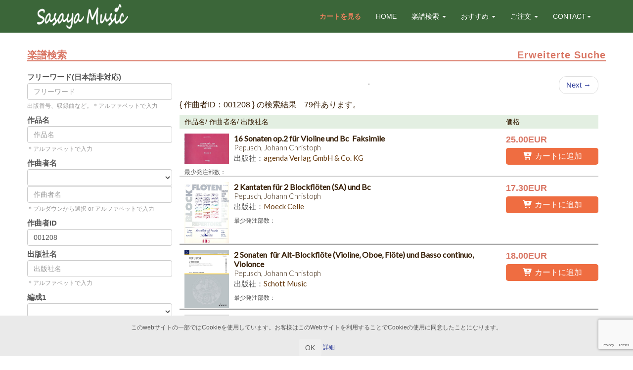

--- FILE ---
content_type: text/html; charset=UTF-8
request_url: https://sasayamusic.de/search/?kind=search&offset=0&composer_id=001208
body_size: 22864
content:
<!DOCTYPE html>
<html lang="ja">
<head>
    <meta charset="UTF-8">
    <meta https-equiv="X-UA-Compatible" content="IE=edge">
    <meta name="viewport" content="width=device-width, initial-scale=1">
    <title>楽譜検索 :: Sasaya Music Europe（ササヤドイツ営業所）</title>
    <link rel="icon" href="https://sasayamusic.de/wp-content/themes/sasayade/images/favicon.ico" type="image/x-icon">
    <link rel="shortcut icon" href="https://sasayamusic.de/wp-content/themes/sasayade/images/favicon.ico" type="image/x-icon">
    <!-- Bootstrap CSS -->
    <link rel="stylesheet" href="https://sasayamusic.de/wp-content/themes/sasayade/css/bootstrap.css?ver=2.1.2">
    <!-- <link href="css/bootstrap-theme.css" rel="stylesheet"> -->
    <link rel="stylesheet" href="https://sasayamusic.de/wp-content/themes/sasayade/css/flexslider.css?ver=2.1.2">
    <!-- <link rel="stylesheet" href="https://maxcdn.bootstrapcdn.com/font-awesome/4.3.0/css/font-awesome.min.css">
<link href="https://use.fontawesome.com/releases/v5.6.1/css/all.css" rel="stylesheet"> -->
    <link rel="stylesheet" href="https://sasayamusic.de/wp-content/themes/sasayade/style.css?ver=2.1.2">
    <!-- <link href='https://fonts.googleapis.com/css?family=Josefin+Sans' rel='stylesheet' type='text/css'> -->
    <!--[if lt IE 9]>
    <script src="https://html5shim.googlecode.com/svn/trunk/html5.js"></script>
    <![endif]-->
    <meta name='robots' content='max-image-preview:large' />
    <script>
        var ajaxurl = 'https://sasayamusic.de/wp-admin/admin-ajax.php';
    </script>
    <link rel='dns-prefetch' href='//www.google.com' />
<link rel="alternate" type="application/rss+xml" title="Sasaya Music Europe（ササヤドイツ営業所） &raquo; フィード" href="https://sasayamusic.de/feed/" />
<link rel="alternate" type="application/rss+xml" title="Sasaya Music Europe（ササヤドイツ営業所） &raquo; コメントフィード" href="https://sasayamusic.de/comments/feed/" />
<script type="text/javascript">
/* <![CDATA[ */
window._wpemojiSettings = {"baseUrl":"https:\/\/s.w.org\/images\/core\/emoji\/16.0.1\/72x72\/","ext":".png","svgUrl":"https:\/\/s.w.org\/images\/core\/emoji\/16.0.1\/svg\/","svgExt":".svg","source":{"concatemoji":"https:\/\/sasayamusic.de\/wp-includes\/js\/wp-emoji-release.min.js?ver=6.8.3"}};
/*! This file is auto-generated */
!function(s,n){var o,i,e;function c(e){try{var t={supportTests:e,timestamp:(new Date).valueOf()};sessionStorage.setItem(o,JSON.stringify(t))}catch(e){}}function p(e,t,n){e.clearRect(0,0,e.canvas.width,e.canvas.height),e.fillText(t,0,0);var t=new Uint32Array(e.getImageData(0,0,e.canvas.width,e.canvas.height).data),a=(e.clearRect(0,0,e.canvas.width,e.canvas.height),e.fillText(n,0,0),new Uint32Array(e.getImageData(0,0,e.canvas.width,e.canvas.height).data));return t.every(function(e,t){return e===a[t]})}function u(e,t){e.clearRect(0,0,e.canvas.width,e.canvas.height),e.fillText(t,0,0);for(var n=e.getImageData(16,16,1,1),a=0;a<n.data.length;a++)if(0!==n.data[a])return!1;return!0}function f(e,t,n,a){switch(t){case"flag":return n(e,"\ud83c\udff3\ufe0f\u200d\u26a7\ufe0f","\ud83c\udff3\ufe0f\u200b\u26a7\ufe0f")?!1:!n(e,"\ud83c\udde8\ud83c\uddf6","\ud83c\udde8\u200b\ud83c\uddf6")&&!n(e,"\ud83c\udff4\udb40\udc67\udb40\udc62\udb40\udc65\udb40\udc6e\udb40\udc67\udb40\udc7f","\ud83c\udff4\u200b\udb40\udc67\u200b\udb40\udc62\u200b\udb40\udc65\u200b\udb40\udc6e\u200b\udb40\udc67\u200b\udb40\udc7f");case"emoji":return!a(e,"\ud83e\udedf")}return!1}function g(e,t,n,a){var r="undefined"!=typeof WorkerGlobalScope&&self instanceof WorkerGlobalScope?new OffscreenCanvas(300,150):s.createElement("canvas"),o=r.getContext("2d",{willReadFrequently:!0}),i=(o.textBaseline="top",o.font="600 32px Arial",{});return e.forEach(function(e){i[e]=t(o,e,n,a)}),i}function t(e){var t=s.createElement("script");t.src=e,t.defer=!0,s.head.appendChild(t)}"undefined"!=typeof Promise&&(o="wpEmojiSettingsSupports",i=["flag","emoji"],n.supports={everything:!0,everythingExceptFlag:!0},e=new Promise(function(e){s.addEventListener("DOMContentLoaded",e,{once:!0})}),new Promise(function(t){var n=function(){try{var e=JSON.parse(sessionStorage.getItem(o));if("object"==typeof e&&"number"==typeof e.timestamp&&(new Date).valueOf()<e.timestamp+604800&&"object"==typeof e.supportTests)return e.supportTests}catch(e){}return null}();if(!n){if("undefined"!=typeof Worker&&"undefined"!=typeof OffscreenCanvas&&"undefined"!=typeof URL&&URL.createObjectURL&&"undefined"!=typeof Blob)try{var e="postMessage("+g.toString()+"("+[JSON.stringify(i),f.toString(),p.toString(),u.toString()].join(",")+"));",a=new Blob([e],{type:"text/javascript"}),r=new Worker(URL.createObjectURL(a),{name:"wpTestEmojiSupports"});return void(r.onmessage=function(e){c(n=e.data),r.terminate(),t(n)})}catch(e){}c(n=g(i,f,p,u))}t(n)}).then(function(e){for(var t in e)n.supports[t]=e[t],n.supports.everything=n.supports.everything&&n.supports[t],"flag"!==t&&(n.supports.everythingExceptFlag=n.supports.everythingExceptFlag&&n.supports[t]);n.supports.everythingExceptFlag=n.supports.everythingExceptFlag&&!n.supports.flag,n.DOMReady=!1,n.readyCallback=function(){n.DOMReady=!0}}).then(function(){return e}).then(function(){var e;n.supports.everything||(n.readyCallback(),(e=n.source||{}).concatemoji?t(e.concatemoji):e.wpemoji&&e.twemoji&&(t(e.twemoji),t(e.wpemoji)))}))}((window,document),window._wpemojiSettings);
/* ]]> */
</script>
<style id='wp-emoji-styles-inline-css' type='text/css'>

	img.wp-smiley, img.emoji {
		display: inline !important;
		border: none !important;
		box-shadow: none !important;
		height: 1em !important;
		width: 1em !important;
		margin: 0 0.07em !important;
		vertical-align: -0.1em !important;
		background: none !important;
		padding: 0 !important;
	}
</style>
<link rel='stylesheet' id='wp-block-library-css' href='https://sasayamusic.de/wp-includes/css/dist/block-library/style.min.css?ver=6.8.3' type='text/css' media='all' />
<style id='classic-theme-styles-inline-css' type='text/css'>
/*! This file is auto-generated */
.wp-block-button__link{color:#fff;background-color:#32373c;border-radius:9999px;box-shadow:none;text-decoration:none;padding:calc(.667em + 2px) calc(1.333em + 2px);font-size:1.125em}.wp-block-file__button{background:#32373c;color:#fff;text-decoration:none}
</style>
<style id='snow-monkey-blocks-accordion-style-inline-css' type='text/css'>
.smb-accordion{--smb-accordion--gap:var(--_margin-1);--smb-accordion--title-background-color:var(--_lighter-color-gray);--smb-accordion--title-color:inherit;--smb-accordion--body-padding:var(--_padding1)}.smb-accordion>*+*{margin-top:var(--smb-accordion--gap)}.smb-accordion__item{--smb-accordion-item--background-color:var(--smb-accordion--title-background-color);--smb-accordion-item--color:var(--smb-accordion--title-color);--smb-accordion-item--padding:var(--smb-accordion--body-padding);position:relative}.smb-accordion__item__title{align-items:center;background-color:var(--smb-accordion-item--background-color);color:var(--smb-accordion-item--color);display:flex;padding:calc(var(--_padding-1)*.5) var(--_padding-1)}.smb-accordion__item__title__label{flex:1 1 auto}.smb-accordion__item__title__icon{margin-left:var(--_margin-1);--_transition-duration:var(--_global--transition-duration);--_transition-function-timing:var(--_global--transition-function-timing);--_transition-delay:var(--_global--transition-delay);flex:0 0 auto;transition:transform var(--_transition-duration) var(--_transition-function-timing) var(--_transition-delay)}.smb-accordion__item__control{appearance:none!important;cursor:pointer!important;display:block!important;height:100%!important;inset:0!important;opacity:0!important;outline:none!important;position:absolute!important;width:100%!important;z-index:1!important}.smb-accordion__item__control:focus-visible{opacity:1!important;outline:1px solid!important}.smb-accordion__item__body{display:none;padding:var(--smb-accordion--body-padding);position:relative;z-index:2}.smb-accordion .smb-accordion__item__control:checked+.smb-accordion__item__body,.smb-accordion .smb-accordion__item__control:checked+.smb-accordion__item__title+.smb-accordion__item__body{display:block}.smb-accordion .smb-accordion__item__control:checked+.smb-accordion__item__title>.smb-accordion__item__title__icon{transform:rotate(180deg)}:where(.smb-accordion__item__body.is-layout-constrained>*){--wp--style--global--content-size:100%;--wp--style--global--wide-size:100%}

</style>
<link rel='stylesheet' id='snow-monkey-blocks-alert-style-css' href='https://sasayamusic.de/wp-content/plugins/snow-monkey-blocks/dist/blocks/alert/style-index.css?ver=21.0.6' type='text/css' media='all' />
<link rel='stylesheet' id='snow-monkey-blocks-balloon-style-css' href='https://sasayamusic.de/wp-content/plugins/snow-monkey-blocks/dist/blocks/balloon/style-index.css?ver=21.0.6' type='text/css' media='all' />
<style id='snow-monkey-blocks-box-style-inline-css' type='text/css'>
.smb-box{--smb-box--background-color:#0000;--smb-box--background-image:initial;--smb-box--background-opacity:1;--smb-box--border-color:var(--_lighter-color-gray);--smb-box--border-style:solid;--smb-box--border-width:0px;--smb-box--border-radius:var(--_global--border-radius);--smb-box--box-shadow:initial;--smb-box--color:inherit;--smb-box--padding:var(--_padding1);border-radius:var(--smb-box--border-radius);border-width:0;box-shadow:var(--smb-box--box-shadow);color:var(--smb-box--color);overflow:visible;padding:var(--smb-box--padding);position:relative}.smb-box--p-s{--smb-box--padding:var(--_padding-1)}.smb-box--p-l{--smb-box--padding:var(--_padding2)}.smb-box__background{background-color:var(--smb-box--background-color);background-image:var(--smb-box--background-image);border:var(--smb-box--border-width) var(--smb-box--border-style) var(--smb-box--border-color);border-radius:var(--smb-box--border-radius);bottom:0;display:block;left:0;opacity:var(--smb-box--background-opacity);position:absolute;right:0;top:0}.smb-box__body{position:relative}.smb-box--has-link{cursor:pointer}.smb-box--has-link:has(:focus-visible){outline:auto;outline:auto -webkit-focus-ring-color}.smb-box__link{display:block!important;height:0!important;position:static!important;text-indent:-99999px!important;width:0!important}:where(.smb-box__body.is-layout-constrained>*){--wp--style--global--content-size:100%;--wp--style--global--wide-size:100%}

</style>
<style id='snow-monkey-blocks-btn-style-inline-css' type='text/css'>
.smb-btn:not(:root){color:var(--smb-btn--color);text-decoration:none}.smb-btn{--smb-btn--background-color:var(--wp--preset--color--black);--smb-btn--background-image:initial;--smb-btn--border:none;--smb-btn--border-radius:var(--_global--border-radius);--smb-btn--color:var(--wp--preset--color--white);--smb-btn--padding:var(--_padding-1);--smb-btn--padding-vertical:calc(var(--smb-btn--padding)*0.5);--smb-btn--padding-horizontal:var(--smb-btn--padding);--smb-btn--style--ghost--border-color:var(--smb-btn--background-color,currentColor);--smb-btn--style--ghost--color:currentColor;--smb-btn--style--text--color:currentColor;background-color:var(--smb-btn--background-color);background-image:var(--smb-btn--background-image);border:var(--smb-btn--border);border-radius:var(--smb-btn--border-radius);cursor:pointer;display:inline-flex;justify-content:center;margin:0;max-width:100%;padding:var(--smb-btn--padding-vertical) var(--smb-btn--padding-horizontal);white-space:nowrap;--_transition-duration:var(--_global--transition-duration);--_transition-function-timing:var(--_global--transition-function-timing);--_transition-delay:var(--_global--transition-delay);transition:all var(--_transition-duration) var(--_transition-function-timing) var(--_transition-delay)}.smb-btn:focus-visible{filter:brightness(90%)}.smb-btn__label{color:currentColor;white-space:inherit!important}.smb-btn--little-wider{--smb-btn--padding-horizontal:var(--_padding2)}.smb-btn--wider{--smb-btn--padding-horizontal:var(--_padding3)}.smb-btn--full,.smb-btn--more-wider{width:100%}.smb-btn--wrap{white-space:normal}.smb-btn-wrapper.is-style-ghost .smb-btn{--smb-btn--color:var(--smb-btn--style--ghost--color);background-color:#0000;border:1px solid var(--smb-btn--style--ghost--border-color)}.smb-btn-wrapper.is-style-ghost .smb-btn[style*="background-color:"]{background-color:#0000!important}.smb-btn-wrapper.is-style-text .smb-btn{--smb-btn--background-color:#0000;--smb-btn--color:var(--smb-btn--style--text--color);border:none}.aligncenter .smb-btn-wrapper,.smb-btn-wrapper.aligncenter{text-align:center}@media(min-width:640px){.smb-btn--more-wider{--smb-btn--padding-horizontal:var(--_padding4);display:inline-block;width:auto}}@media(any-hover:hover){.smb-btn:hover{filter:brightness(90%)}}

</style>
<style id='snow-monkey-blocks-buttons-style-inline-css' type='text/css'>
.smb-buttons{--smb-buttons--gap:var(--_margin1);display:flex;flex-wrap:wrap;gap:var(--smb-buttons--gap)}.smb-buttons.has-text-align-left,.smb-buttons.is-content-justification-left{justify-content:flex-start}.smb-buttons.has-text-align-center,.smb-buttons.is-content-justification-center{justify-content:center}.smb-buttons.has-text-align-right,.smb-buttons.is-content-justification-right{justify-content:flex-end}.smb-buttons.is-content-justification-space-between{justify-content:space-between}.smb-buttons>.smb-btn-wrapper{flex:0 1 auto;margin:0}.smb-buttons>.smb-btn-wrapper--full{flex:1 1 auto}@media not all and (min-width:640px){.smb-buttons>.smb-btn-wrapper--more-wider{flex:1 1 auto}}

</style>
<link rel='stylesheet' id='snow-monkey-blocks-categories-list-style-css' href='https://sasayamusic.de/wp-content/plugins/snow-monkey-blocks/dist/blocks/categories-list/style-index.css?ver=21.0.6' type='text/css' media='all' />
<style id='snow-monkey-blocks-container-style-inline-css' type='text/css'>
.smb-container__body{margin-left:auto;margin-right:auto;max-width:100%}.smb-container--no-gutters{padding-left:0!important;padding-right:0!important}:where(.smb-container__body.is-layout-constrained>*){--wp--style--global--content-size:100%;--wp--style--global--wide-size:100%}

</style>
<style id='snow-monkey-blocks-contents-outline-style-inline-css' type='text/css'>
.smb-contents-outline{--smb-contents-outline--background-color:var(--wp--preset--color--sm-lightest-gray);--smb-contents-outline--color:inherit;background-color:var(--smb-contents-outline--background-color);color:var(--smb-contents-outline--color);padding:0!important}.smb-contents-outline .wpco{background-color:inherit;color:inherit}

</style>
<style id='snow-monkey-blocks-countdown-style-inline-css' type='text/css'>
.smb-countdown{--smb-countdown--gap:var(--_margin-2);--smb-countdown--numeric-color:currentColor;--smb-countdown--clock-color:currentColor}.smb-countdown__list{align-items:center;align-self:center;display:flex;flex-direction:row;flex-wrap:wrap;list-style-type:none;margin-left:0;padding-left:0}.smb-countdown__list-item{margin:0 var(--smb-countdown--gap);text-align:center}.smb-countdown__list-item:first-child{margin-left:0}.smb-countdown__list-item:last-child{margin-right:0}.smb-countdown__list-item__numeric{color:var(--smb-countdown--numeric-color);display:block;--_font-size-level:3;font-size:var(--_fluid-font-size);font-weight:700;line-height:var(--_line-height)}.smb-countdown__list-item__clock{color:var(--smb-countdown--clock-color);display:block;--_font-size-level:-1;font-size:var(--_font-size);line-height:var(--_line-height)}.smb-countdown .align-center{justify-content:center}.smb-countdown .align-left{justify-content:flex-start}.smb-countdown .align-right{justify-content:flex-end}.is-style-inline .smb-countdown__list-item__clock,.is-style-inline .smb-countdown__list-item__numeric{display:inline}

</style>
<style id='snow-monkey-blocks-directory-structure-style-inline-css' type='text/css'>
.smb-directory-structure{--smb-directory-structure--background-color:var(--_lightest-color-gray);--smb-directory-structure--padding:var(--_padding1);--smb-directory-structure--gap:var(--_margin-2);--smb-directory-structure--icon-color:inherit;background-color:var(--smb-directory-structure--background-color);overflow-x:auto;overflow-y:hidden;padding:var(--smb-directory-structure--padding)}.smb-directory-structure>*+*{margin-top:var(--smb-directory-structure--gap)}.smb-directory-structure__item p{align-items:flex-start;display:flex;flex-wrap:nowrap}.smb-directory-structure .fa-fw{color:var(--smb-directory-structure--icon-color);width:auto}.smb-directory-structure .svg-inline--fa{display:var(--fa-display,inline-block);height:1em;overflow:visible;vertical-align:-.125em}.smb-directory-structure__item__name{margin-left:.5em;white-space:nowrap}.smb-directory-structure__item__list{margin-left:1.5em}.smb-directory-structure__item__list>*{margin-top:var(--smb-directory-structure--gap)}

</style>
<style id='snow-monkey-blocks-evaluation-star-style-inline-css' type='text/css'>
.smb-evaluation-star{--smb-evaluation-star--gap:var(--_margin-2);--smb-evaluation-star--icon-color:#f9bb2d;--smb-evaluation-star--numeric-color:currentColor;align-items:center;display:flex;gap:var(--smb-evaluation-star--gap)}.smb-evaluation-star--title-right .smb-evaluation-star__title{order:1}.smb-evaluation-star__body{display:inline-flex;gap:var(--smb-evaluation-star--gap)}.smb-evaluation-star__numeric{color:var(--smb-evaluation-star--numeric-color);font-weight:700}.smb-evaluation-star__numeric--right{order:1}.smb-evaluation-star__icon{color:var(--smb-evaluation-star--icon-color);display:inline-block}.smb-evaluation-star .svg-inline--fa{display:var(--fa-display,inline-block);height:1em;overflow:visible;vertical-align:-.125em}

</style>
<style id='snow-monkey-blocks-faq-style-inline-css' type='text/css'>
.smb-faq{--smb-faq--border-color:var(--_lighter-color-gray);--smb-faq--label-color:initial;--smb-faq--item-gap:var(--_margin1);--smb-faq--item-question-label-color:currentColor;--smb-faq--item-answer-label-color:currentColor;border-top:1px solid var(--smb-faq--border-color)}.smb-faq__item{border-bottom:1px solid var(--smb-faq--border-color);padding:var(--_padding1) 0}.smb-faq__item__answer,.smb-faq__item__question{display:flex;flex-direction:row;flex-wrap:nowrap}.smb-faq__item__answer__label,.smb-faq__item__question__label{flex:0 0 0%;margin-right:var(--smb-faq--item-gap);margin-top:calc(var(--_half-leading)*-1em - .125em);--_font-size-level:3;font-size:var(--_fluid-font-size);font-weight:400;line-height:var(--_line-height);min-width:.8em}.smb-faq__item__answer__body,.smb-faq__item__question__body{flex:1 1 auto;margin-top:calc(var(--_half-leading)*-1em)}.smb-faq__item__question{font-weight:700;margin:0 0 var(--smb-faq--item-gap)}.smb-faq__item__question__label{color:var(--smb-faq--item-question-label-color)}.smb-faq__item__answer__label{color:var(--smb-faq--item-answer-label-color)}:where(.smb-faq__item__answer__body.is-layout-constrained>*){--wp--style--global--content-size:100%;--wp--style--global--wide-size:100%}

</style>
<style id='snow-monkey-blocks-flex-style-inline-css' type='text/css'>
.smb-flex{--smb-flex--box-shadow:none;box-shadow:var(--smb-flex--box-shadow);flex-direction:column}.smb-flex.is-horizontal{flex-direction:row}.smb-flex.is-vertical{flex-direction:column}.smb-flex>*{--smb--flex-grow:0;--smb--flex-shrink:1;--smb--flex-basis:auto;flex-basis:var(--smb--flex-basis);flex-grow:var(--smb--flex-grow);flex-shrink:var(--smb--flex-shrink);min-width:0}

</style>
<style id='snow-monkey-blocks-grid-style-inline-css' type='text/css'>
.smb-grid{--smb-grid--gap:0px;--smb-grid--column-auto-repeat:auto-fit;--smb-grid--columns:1;--smb-grid--column-min-width:250px;--smb-grid--grid-template-columns:none;--smb-grid--rows:1;--smb-grid--grid-template-rows:none;display:grid;gap:var(--smb-grid--gap)}.smb-grid>*{--smb--justify-self:stretch;--smb--align-self:stretch;--smb--grid-column:auto;--smb--grid-row:auto;align-self:var(--smb--align-self);grid-column:var(--smb--grid-column);grid-row:var(--smb--grid-row);justify-self:var(--smb--justify-self);margin-bottom:0;margin-top:0;min-width:0}.smb-grid--columns\:columns{grid-template-columns:repeat(var(--smb-grid--columns),1fr)}.smb-grid--columns\:min{grid-template-columns:repeat(var(--smb-grid--column-auto-repeat),minmax(min(var(--smb-grid--column-min-width),100%),1fr))}.smb-grid--columns\:free{grid-template-columns:var(--smb-grid--grid-template-columns)}.smb-grid--rows\:rows{grid-template-rows:repeat(var(--smb-grid--rows),1fr)}.smb-grid--rows\:free{grid-template-rows:var(--smb-grid--grid-template-rows)}

</style>
<link rel='stylesheet' id='snow-monkey-blocks-hero-header-style-css' href='https://sasayamusic.de/wp-content/plugins/snow-monkey-blocks/dist/blocks/hero-header/style-index.css?ver=21.0.6' type='text/css' media='all' />
<link rel='stylesheet' id='snow-monkey-blocks-information-style-css' href='https://sasayamusic.de/wp-content/plugins/snow-monkey-blocks/dist/blocks/information/style-index.css?ver=21.0.6' type='text/css' media='all' />
<style id='snow-monkey-blocks-list-style-inline-css' type='text/css'>
.smb-list{--smb-list--gap:var(--_margin-2)}.smb-list ul{list-style:none!important}.smb-list ul *>li:first-child,.smb-list ul li+li{margin-top:var(--smb-list--gap)}.smb-list ul>li{position:relative}.smb-list ul>li .smb-list__icon{left:-1.5em;position:absolute}

</style>
<link rel='stylesheet' id='snow-monkey-blocks-media-text-style-css' href='https://sasayamusic.de/wp-content/plugins/snow-monkey-blocks/dist/blocks/media-text/style-index.css?ver=21.0.6' type='text/css' media='all' />
<link rel='stylesheet' id='snow-monkey-blocks-panels-style-css' href='https://sasayamusic.de/wp-content/plugins/snow-monkey-blocks/dist/blocks/panels/style-index.css?ver=23.0.2' type='text/css' media='all' />
<style id='snow-monkey-blocks-price-menu-style-inline-css' type='text/css'>
.smb-price-menu{--smb-price-menu--border-color:var(--_lighter-color-gray);--smb-price-menu--item-padding:var(--_padding-1);border-top:1px solid var(--smb-price-menu--border-color)}.smb-price-menu>.smb-price-menu__item{margin-bottom:0;margin-top:0}.smb-price-menu__item{border-bottom:1px solid var(--smb-price-menu--border-color);column-gap:var(--_margin-1);padding:var(--smb-price-menu--item-padding) 0}@media(min-width:640px){.smb-price-menu__item{align-items:center;display:flex;flex-direction:row;flex-wrap:nowrap;justify-content:space-between}.smb-price-menu__item>:where(.smb-price-menu__item__title){flex:1 1 auto}.smb-price-menu__item>:where(.smb-price-menu__item__price){flex:0 0 auto}}

</style>
<style id='snow-monkey-blocks-rating-box-style-inline-css' type='text/css'>
.smb-rating-box{--smb-rating-box--gap:var(--_margin-1);--smb-rating-box--bar-border-radius:var(--_global--border-radius);--smb-rating-box--bar-background-color:var(--_lighter-color-gray);--smb-rating-box--bar-height:1rem;--smb-rating-box--rating-background-color:#f9bb2d}.smb-rating-box>.smb-rating-box__item__title{margin-bottom:var(--_margin-2)}.smb-rating-box__body>*+*{margin-top:var(--smb-rating-box--gap)}.smb-rating-box__item{display:grid;gap:var(--_margin-2)}.smb-rating-box__item__body{align-items:end;display:grid;gap:var(--_margin1);grid-template-columns:1fr auto}.smb-rating-box__item__numeric{--_font-size-level:-2;font-size:var(--_font-size);line-height:var(--_line-height)}.smb-rating-box__item__evaluation{grid-column:1/-1}.smb-rating-box__item__evaluation__bar,.smb-rating-box__item__evaluation__rating{border-radius:var(--smb-rating-box--bar-border-radius);height:var(--smb-rating-box--bar-height)}.smb-rating-box__item__evaluation__bar{background-color:var(--smb-rating-box--bar-background-color);position:relative}.smb-rating-box__item__evaluation__rating{background-color:var(--smb-rating-box--rating-background-color);left:0;position:absolute;top:0}.smb-rating-box__item__evaluation__numeric{bottom:calc(var(--smb-rating-box--bar-height) + var(--_s-2));position:absolute;right:0;--_font-size-level:-2;font-size:var(--_font-size);line-height:var(--_line-height)}

</style>
<style id='snow-monkey-blocks-read-more-box-style-inline-css' type='text/css'>
.smb-read-more-box{--smb-read-more-box--content-height:100px;--smb-read-more-box--mask-color:var(--_global--background-color,#fff)}.smb-read-more-box__content{--_transition-duration:var(--_global--transition-duration);--_transition-function-timing:var(--_global--transition-function-timing);--_transition-delay:var(--_global--transition-delay);overflow:hidden;position:relative;transition:height var(--_transition-duration) var(--_transition-function-timing) var(--_transition-delay)}.smb-read-more-box__content[aria-hidden=true]{height:var(--smb-read-more-box--content-height)}.smb-read-more-box__action{display:flex;flex-wrap:wrap;margin-top:var(--_padding-1)}.smb-read-more-box__action.is-content-justification-left{justify-content:start}.smb-read-more-box__action.is-content-justification-center{justify-content:center}.smb-read-more-box__action.is-content-justification-right{justify-content:end}.smb-read-more-box__btn-wrapper.smb-btn-wrapper--full{flex-grow:1}.smb-read-more-box__button{cursor:pointer}.smb-read-more-box--has-mask .smb-read-more-box__content[aria-hidden=true]:after{background:linear-gradient(to bottom,#0000 0,var(--smb-read-more-box--mask-color) 100%);content:"";display:block;height:50px;inset:auto 0 0 0;position:absolute}.smb-read-more-box.is-style-ghost .smb-read-more-box__button{--smb-btn--color:var(--smb-btn--style--ghost--color);background-color:#0000;border:1px solid var(--smb-btn--style--ghost--border-color)}.smb-read-more-box.is-style-text .smb-read-more-box__button{--smb-btn--background-color:#0000;--smb-btn--color:var(--smb-btn--style--text--color);--smb-btn--padding:0px;border:none}:where(.smb-read-more-box__content.is-layout-constrained>*){--wp--style--global--content-size:100%;--wp--style--global--wide-size:100%}

</style>
<link rel='stylesheet' id='snow-monkey-blocks-section-style-css' href='https://sasayamusic.de/wp-content/plugins/snow-monkey-blocks/dist/blocks/section/style-index.css?ver=24.1.1' type='text/css' media='all' />
<link rel='stylesheet' id='snow-monkey-blocks-step-style-css' href='https://sasayamusic.de/wp-content/plugins/snow-monkey-blocks/dist/blocks/step/style-index.css?ver=24.1.0' type='text/css' media='all' />
<link rel='stylesheet' id='snow-monkey-blocks-tabs-style-css' href='https://sasayamusic.de/wp-content/plugins/snow-monkey-blocks/dist/blocks/tabs/style-index.css?ver=22.2.3' type='text/css' media='all' />
<style id='snow-monkey-blocks-taxonomy-terms-style-inline-css' type='text/css'>
.smb-taxonomy-terms__item>a{align-items:center;display:inline-flex!important}.smb-taxonomy-terms__item__count{display:inline-block;margin-left:.4em;text-decoration:none}.smb-taxonomy-terms__item__count span{align-items:center;display:inline-flex}.smb-taxonomy-terms__item__count span:before{content:"(";font-size:.8em}.smb-taxonomy-terms__item__count span:after{content:")";font-size:.8em}.smb-taxonomy-terms.is-style-tag .smb-taxonomy-terms__list{list-style:none;margin-left:0;padding-left:0}.smb-taxonomy-terms.is-style-tag .smb-taxonomy-terms__item{display:inline-block;margin:4px 4px 4px 0}.smb-taxonomy-terms.is-style-slash .smb-taxonomy-terms__list{display:flex;flex-wrap:wrap;list-style:none;margin-left:0;padding-left:0}.smb-taxonomy-terms.is-style-slash .smb-taxonomy-terms__item{display:inline-block}.smb-taxonomy-terms.is-style-slash .smb-taxonomy-terms__item:not(:last-child):after{content:"/";display:inline-block;margin:0 .5em}

</style>
<style id='snow-monkey-blocks-testimonial-style-inline-css' type='text/css'>
.smb-testimonial__item{display:flex;flex-direction:row;flex-wrap:nowrap;justify-content:center}.smb-testimonial__item__figure{border-radius:100%;flex:0 0 auto;height:48px;margin-right:var(--_margin-1);margin-top:calc(var(--_half-leading)*1rem);overflow:hidden;width:48px}.smb-testimonial__item__figure img{height:100%;object-fit:cover;object-position:50% 50%;width:100%}.smb-testimonial__item__body{flex:1 1 auto;max-width:100%}.smb-testimonial__item__name{--_font-size-level:-2;font-size:var(--_font-size);line-height:var(--_line-height)}.smb-testimonial__item__name a{color:inherit}.smb-testimonial__item__lede{--_font-size-level:-2;font-size:var(--_font-size);line-height:var(--_line-height)}.smb-testimonial__item__lede a{color:inherit}.smb-testimonial__item__content{margin-bottom:var(--_margin-1);--_font-size-level:-1;font-size:var(--_font-size);line-height:var(--_line-height)}.smb-testimonial__item__content:after{background-color:currentColor;content:"";display:block;height:1px;margin-top:var(--_margin-1);width:2rem}

</style>
<link rel='stylesheet' id='slick-carousel-css' href='https://sasayamusic.de/wp-content/plugins/snow-monkey-blocks/dist/packages/slick/slick.css?ver=1768962093' type='text/css' media='all' />
<link rel='stylesheet' id='slick-carousel-theme-css' href='https://sasayamusic.de/wp-content/plugins/snow-monkey-blocks/dist/packages/slick/slick-theme.css?ver=1768962093' type='text/css' media='all' />
<link rel='stylesheet' id='spider-css' href='https://sasayamusic.de/wp-content/plugins/snow-monkey-blocks/dist/packages/spider/dist/css/spider.css?ver=1768962093' type='text/css' media='all' />
<link rel='stylesheet' id='snow-monkey-blocks-css' href='https://sasayamusic.de/wp-content/plugins/snow-monkey-blocks/dist/css/blocks.css?ver=1768962093' type='text/css' media='all' />
<link rel='stylesheet' id='sass-basis-css' href='https://sasayamusic.de/wp-content/plugins/snow-monkey-blocks/dist/css/fallback.css?ver=1768962093' type='text/css' media='all' />
<link rel='stylesheet' id='snow-monkey-blocks/nopro-css' href='https://sasayamusic.de/wp-content/plugins/snow-monkey-blocks/dist/css/nopro.css?ver=1768962093' type='text/css' media='all' />
<link rel='stylesheet' id='snow-monkey-editor-css' href='https://sasayamusic.de/wp-content/plugins/snow-monkey-editor/dist/css/app.css?ver=1763734877' type='text/css' media='all' />
<link rel='stylesheet' id='snow-monkey-editor@front-css' href='https://sasayamusic.de/wp-content/plugins/snow-monkey-editor/dist/css/front.css?ver=1763734877' type='text/css' media='all' />
<link rel='stylesheet' id='snow-monkey-blocks-btn-box-style-css' href='https://sasayamusic.de/wp-content/plugins/snow-monkey-blocks/dist/blocks/btn-box/style-index.css?ver=1768962093' type='text/css' media='all' />
<link rel='stylesheet' id='snow-monkey-blocks-items-style-css' href='https://sasayamusic.de/wp-content/plugins/snow-monkey-blocks/dist/blocks/items/style-index.css?ver=1768962093' type='text/css' media='all' />
<link rel='stylesheet' id='snow-monkey-blocks-pricing-table-style-css' href='https://sasayamusic.de/wp-content/plugins/snow-monkey-blocks/dist/blocks/pricing-table/style-index.css?ver=1768962093' type='text/css' media='all' />
<link rel='stylesheet' id='snow-monkey-blocks-section-break-the-grid-style-css' href='https://sasayamusic.de/wp-content/plugins/snow-monkey-blocks/dist/blocks/section-break-the-grid/style-index.css?ver=1768962093' type='text/css' media='all' />
<link rel='stylesheet' id='snow-monkey-blocks-section-side-heading-style-css' href='https://sasayamusic.de/wp-content/plugins/snow-monkey-blocks/dist/blocks/section-side-heading/style-index.css?ver=1768962093' type='text/css' media='all' />
<link rel='stylesheet' id='snow-monkey-blocks-section-with-bgimage-style-css' href='https://sasayamusic.de/wp-content/plugins/snow-monkey-blocks/dist/blocks/section-with-bgimage/style-index.css?ver=1768962093' type='text/css' media='all' />
<link rel='stylesheet' id='snow-monkey-blocks-section-with-bgvideo-style-css' href='https://sasayamusic.de/wp-content/plugins/snow-monkey-blocks/dist/blocks/section-with-bgvideo/style-index.css?ver=1768962093' type='text/css' media='all' />
<link rel='stylesheet' id='snow-monkey-blocks-slider-style-css' href='https://sasayamusic.de/wp-content/plugins/snow-monkey-blocks/dist/blocks/slider/style-index.css?ver=1768962093' type='text/css' media='all' />
<link rel='stylesheet' id='snow-monkey-blocks-spider-slider-style-css' href='https://sasayamusic.de/wp-content/plugins/snow-monkey-blocks/dist/blocks/spider-slider/style-index.css?ver=1768962093' type='text/css' media='all' />
<link rel='stylesheet' id='snow-monkey-blocks-spider-pickup-slider-style-css' href='https://sasayamusic.de/wp-content/plugins/snow-monkey-blocks/dist/blocks/spider-pickup-slider/style-index.css?ver=1768962093' type='text/css' media='all' />
<link rel='stylesheet' id='snow-monkey-blocks-spider-contents-slider-style-css' href='https://sasayamusic.de/wp-content/plugins/snow-monkey-blocks/dist/blocks/spider-contents-slider/style-index.css?ver=1768962093' type='text/css' media='all' />
<link rel='stylesheet' id='snow-monkey-blocks-thumbnail-gallery-style-css' href='https://sasayamusic.de/wp-content/plugins/snow-monkey-blocks/dist/blocks/thumbnail-gallery/style-index.css?ver=1768962093' type='text/css' media='all' />
<style id='global-styles-inline-css' type='text/css'>
:root{--wp--preset--aspect-ratio--square: 1;--wp--preset--aspect-ratio--4-3: 4/3;--wp--preset--aspect-ratio--3-4: 3/4;--wp--preset--aspect-ratio--3-2: 3/2;--wp--preset--aspect-ratio--2-3: 2/3;--wp--preset--aspect-ratio--16-9: 16/9;--wp--preset--aspect-ratio--9-16: 9/16;--wp--preset--color--black: #000000;--wp--preset--color--cyan-bluish-gray: #abb8c3;--wp--preset--color--white: #ffffff;--wp--preset--color--pale-pink: #f78da7;--wp--preset--color--vivid-red: #cf2e2e;--wp--preset--color--luminous-vivid-orange: #ff6900;--wp--preset--color--luminous-vivid-amber: #fcb900;--wp--preset--color--light-green-cyan: #7bdcb5;--wp--preset--color--vivid-green-cyan: #00d084;--wp--preset--color--pale-cyan-blue: #8ed1fc;--wp--preset--color--vivid-cyan-blue: #0693e3;--wp--preset--color--vivid-purple: #9b51e0;--wp--preset--gradient--vivid-cyan-blue-to-vivid-purple: linear-gradient(135deg,rgba(6,147,227,1) 0%,rgb(155,81,224) 100%);--wp--preset--gradient--light-green-cyan-to-vivid-green-cyan: linear-gradient(135deg,rgb(122,220,180) 0%,rgb(0,208,130) 100%);--wp--preset--gradient--luminous-vivid-amber-to-luminous-vivid-orange: linear-gradient(135deg,rgba(252,185,0,1) 0%,rgba(255,105,0,1) 100%);--wp--preset--gradient--luminous-vivid-orange-to-vivid-red: linear-gradient(135deg,rgba(255,105,0,1) 0%,rgb(207,46,46) 100%);--wp--preset--gradient--very-light-gray-to-cyan-bluish-gray: linear-gradient(135deg,rgb(238,238,238) 0%,rgb(169,184,195) 100%);--wp--preset--gradient--cool-to-warm-spectrum: linear-gradient(135deg,rgb(74,234,220) 0%,rgb(151,120,209) 20%,rgb(207,42,186) 40%,rgb(238,44,130) 60%,rgb(251,105,98) 80%,rgb(254,248,76) 100%);--wp--preset--gradient--blush-light-purple: linear-gradient(135deg,rgb(255,206,236) 0%,rgb(152,150,240) 100%);--wp--preset--gradient--blush-bordeaux: linear-gradient(135deg,rgb(254,205,165) 0%,rgb(254,45,45) 50%,rgb(107,0,62) 100%);--wp--preset--gradient--luminous-dusk: linear-gradient(135deg,rgb(255,203,112) 0%,rgb(199,81,192) 50%,rgb(65,88,208) 100%);--wp--preset--gradient--pale-ocean: linear-gradient(135deg,rgb(255,245,203) 0%,rgb(182,227,212) 50%,rgb(51,167,181) 100%);--wp--preset--gradient--electric-grass: linear-gradient(135deg,rgb(202,248,128) 0%,rgb(113,206,126) 100%);--wp--preset--gradient--midnight: linear-gradient(135deg,rgb(2,3,129) 0%,rgb(40,116,252) 100%);--wp--preset--font-size--small: 13px;--wp--preset--font-size--medium: 20px;--wp--preset--font-size--large: 36px;--wp--preset--font-size--x-large: 42px;--wp--preset--spacing--20: 0.44rem;--wp--preset--spacing--30: 0.67rem;--wp--preset--spacing--40: 1rem;--wp--preset--spacing--50: 1.5rem;--wp--preset--spacing--60: 2.25rem;--wp--preset--spacing--70: 3.38rem;--wp--preset--spacing--80: 5.06rem;--wp--preset--shadow--natural: 6px 6px 9px rgba(0, 0, 0, 0.2);--wp--preset--shadow--deep: 12px 12px 50px rgba(0, 0, 0, 0.4);--wp--preset--shadow--sharp: 6px 6px 0px rgba(0, 0, 0, 0.2);--wp--preset--shadow--outlined: 6px 6px 0px -3px rgba(255, 255, 255, 1), 6px 6px rgba(0, 0, 0, 1);--wp--preset--shadow--crisp: 6px 6px 0px rgba(0, 0, 0, 1);}:where(.is-layout-flex){gap: 0.5em;}:where(.is-layout-grid){gap: 0.5em;}body .is-layout-flex{display: flex;}.is-layout-flex{flex-wrap: wrap;align-items: center;}.is-layout-flex > :is(*, div){margin: 0;}body .is-layout-grid{display: grid;}.is-layout-grid > :is(*, div){margin: 0;}:where(.wp-block-columns.is-layout-flex){gap: 2em;}:where(.wp-block-columns.is-layout-grid){gap: 2em;}:where(.wp-block-post-template.is-layout-flex){gap: 1.25em;}:where(.wp-block-post-template.is-layout-grid){gap: 1.25em;}.has-black-color{color: var(--wp--preset--color--black) !important;}.has-cyan-bluish-gray-color{color: var(--wp--preset--color--cyan-bluish-gray) !important;}.has-white-color{color: var(--wp--preset--color--white) !important;}.has-pale-pink-color{color: var(--wp--preset--color--pale-pink) !important;}.has-vivid-red-color{color: var(--wp--preset--color--vivid-red) !important;}.has-luminous-vivid-orange-color{color: var(--wp--preset--color--luminous-vivid-orange) !important;}.has-luminous-vivid-amber-color{color: var(--wp--preset--color--luminous-vivid-amber) !important;}.has-light-green-cyan-color{color: var(--wp--preset--color--light-green-cyan) !important;}.has-vivid-green-cyan-color{color: var(--wp--preset--color--vivid-green-cyan) !important;}.has-pale-cyan-blue-color{color: var(--wp--preset--color--pale-cyan-blue) !important;}.has-vivid-cyan-blue-color{color: var(--wp--preset--color--vivid-cyan-blue) !important;}.has-vivid-purple-color{color: var(--wp--preset--color--vivid-purple) !important;}.has-black-background-color{background-color: var(--wp--preset--color--black) !important;}.has-cyan-bluish-gray-background-color{background-color: var(--wp--preset--color--cyan-bluish-gray) !important;}.has-white-background-color{background-color: var(--wp--preset--color--white) !important;}.has-pale-pink-background-color{background-color: var(--wp--preset--color--pale-pink) !important;}.has-vivid-red-background-color{background-color: var(--wp--preset--color--vivid-red) !important;}.has-luminous-vivid-orange-background-color{background-color: var(--wp--preset--color--luminous-vivid-orange) !important;}.has-luminous-vivid-amber-background-color{background-color: var(--wp--preset--color--luminous-vivid-amber) !important;}.has-light-green-cyan-background-color{background-color: var(--wp--preset--color--light-green-cyan) !important;}.has-vivid-green-cyan-background-color{background-color: var(--wp--preset--color--vivid-green-cyan) !important;}.has-pale-cyan-blue-background-color{background-color: var(--wp--preset--color--pale-cyan-blue) !important;}.has-vivid-cyan-blue-background-color{background-color: var(--wp--preset--color--vivid-cyan-blue) !important;}.has-vivid-purple-background-color{background-color: var(--wp--preset--color--vivid-purple) !important;}.has-black-border-color{border-color: var(--wp--preset--color--black) !important;}.has-cyan-bluish-gray-border-color{border-color: var(--wp--preset--color--cyan-bluish-gray) !important;}.has-white-border-color{border-color: var(--wp--preset--color--white) !important;}.has-pale-pink-border-color{border-color: var(--wp--preset--color--pale-pink) !important;}.has-vivid-red-border-color{border-color: var(--wp--preset--color--vivid-red) !important;}.has-luminous-vivid-orange-border-color{border-color: var(--wp--preset--color--luminous-vivid-orange) !important;}.has-luminous-vivid-amber-border-color{border-color: var(--wp--preset--color--luminous-vivid-amber) !important;}.has-light-green-cyan-border-color{border-color: var(--wp--preset--color--light-green-cyan) !important;}.has-vivid-green-cyan-border-color{border-color: var(--wp--preset--color--vivid-green-cyan) !important;}.has-pale-cyan-blue-border-color{border-color: var(--wp--preset--color--pale-cyan-blue) !important;}.has-vivid-cyan-blue-border-color{border-color: var(--wp--preset--color--vivid-cyan-blue) !important;}.has-vivid-purple-border-color{border-color: var(--wp--preset--color--vivid-purple) !important;}.has-vivid-cyan-blue-to-vivid-purple-gradient-background{background: var(--wp--preset--gradient--vivid-cyan-blue-to-vivid-purple) !important;}.has-light-green-cyan-to-vivid-green-cyan-gradient-background{background: var(--wp--preset--gradient--light-green-cyan-to-vivid-green-cyan) !important;}.has-luminous-vivid-amber-to-luminous-vivid-orange-gradient-background{background: var(--wp--preset--gradient--luminous-vivid-amber-to-luminous-vivid-orange) !important;}.has-luminous-vivid-orange-to-vivid-red-gradient-background{background: var(--wp--preset--gradient--luminous-vivid-orange-to-vivid-red) !important;}.has-very-light-gray-to-cyan-bluish-gray-gradient-background{background: var(--wp--preset--gradient--very-light-gray-to-cyan-bluish-gray) !important;}.has-cool-to-warm-spectrum-gradient-background{background: var(--wp--preset--gradient--cool-to-warm-spectrum) !important;}.has-blush-light-purple-gradient-background{background: var(--wp--preset--gradient--blush-light-purple) !important;}.has-blush-bordeaux-gradient-background{background: var(--wp--preset--gradient--blush-bordeaux) !important;}.has-luminous-dusk-gradient-background{background: var(--wp--preset--gradient--luminous-dusk) !important;}.has-pale-ocean-gradient-background{background: var(--wp--preset--gradient--pale-ocean) !important;}.has-electric-grass-gradient-background{background: var(--wp--preset--gradient--electric-grass) !important;}.has-midnight-gradient-background{background: var(--wp--preset--gradient--midnight) !important;}.has-small-font-size{font-size: var(--wp--preset--font-size--small) !important;}.has-medium-font-size{font-size: var(--wp--preset--font-size--medium) !important;}.has-large-font-size{font-size: var(--wp--preset--font-size--large) !important;}.has-x-large-font-size{font-size: var(--wp--preset--font-size--x-large) !important;}
:where(.wp-block-post-template.is-layout-flex){gap: 1.25em;}:where(.wp-block-post-template.is-layout-grid){gap: 1.25em;}
:where(.wp-block-columns.is-layout-flex){gap: 2em;}:where(.wp-block-columns.is-layout-grid){gap: 2em;}
:root :where(.wp-block-pullquote){font-size: 1.5em;line-height: 1.6;}
</style>
<link rel='stylesheet' id='contact-form-7-css' href='https://sasayamusic.de/wp-content/plugins/contact-form-7/includes/css/styles.css?ver=6.1.4' type='text/css' media='all' />
<link rel='stylesheet' id='snow-monkey-editor@view-css' href='https://sasayamusic.de/wp-content/plugins/snow-monkey-editor/dist/css/view.css?ver=1763734877' type='text/css' media='all' />
<script type="text/javascript" src="https://sasayamusic.de/wp-content/plugins/snow-monkey-blocks/dist/js/fontawesome-all.js?ver=1768962093" id="fontawesome6-js" defer="defer" data-wp-strategy="defer"></script>
<script type="text/javascript" src="https://sasayamusic.de/wp-content/plugins/snow-monkey-blocks/dist/packages/spider/dist/js/spider.js?ver=1768962093" id="spider-js" defer="defer" data-wp-strategy="defer"></script>
<script type="text/javascript" src="https://sasayamusic.de/wp-content/plugins/snow-monkey-editor/dist/js/app.js?ver=1763734877" id="snow-monkey-editor-js" defer="defer" data-wp-strategy="defer"></script>
<script type="text/javascript" src="https://sasayamusic.de/wp-includes/js/jquery/jquery.min.js?ver=3.7.1" id="jquery-core-js"></script>
<script type="text/javascript" src="https://sasayamusic.de/wp-includes/js/jquery/jquery-migrate.min.js?ver=3.4.1" id="jquery-migrate-js"></script>
<link rel="https://api.w.org/" href="https://sasayamusic.de/wp-json/" /><link rel="alternate" title="JSON" type="application/json" href="https://sasayamusic.de/wp-json/wp/v2/pages/41" /><link rel="EditURI" type="application/rsd+xml" title="RSD" href="https://sasayamusic.de/xmlrpc.php?rsd" />
<meta name="generator" content="WordPress 6.8.3" />
<link rel="canonical" href="https://sasayamusic.de/search/" />
<link rel='shortlink' href='https://sasayamusic.de/?p=41' />
<link rel="alternate" title="oEmbed (JSON)" type="application/json+oembed" href="https://sasayamusic.de/wp-json/oembed/1.0/embed?url=https%3A%2F%2Fsasayamusic.de%2Fsearch%2F" />
<link rel="alternate" title="oEmbed (XML)" type="text/xml+oembed" href="https://sasayamusic.de/wp-json/oembed/1.0/embed?url=https%3A%2F%2Fsasayamusic.de%2Fsearch%2F&#038;format=xml" />
    <script>
        (function (i, s, o, g, r, a, m) {
            i['GoogleAnalyticsObject'] = r;
            i[r] = i[r] || function () {
                (i[r].q = i[r].q || []).push(arguments)
            }, i[r].l = 1 * new Date();
            a = s.createElement(o),
                m = s.getElementsByTagName(o)[0];
            a.async = 1;
            a.src = g;
            m.parentNode.insertBefore(a, m)
        })(window, document, 'script', '//www.google-analytics.com/analytics.js', 'ga');

        ga('create', 'UA-64602630-1', 'auto');
        ga('send', 'pageview');
    </script>
    <script src="https://use.fontawesome.com/6175411c3f.js"></script>
</head>
<body id="top" class="wp-singular page-template-default page page-id-41 wp-theme-sasayade">
<!-- start header -->
<header>
    <nav class="navbar navbar-default  navbar-fixed-top" role="navigation">
        <div class="container">
            <!-- Brand and toggle get grouped for better mobile display -->
            <div class="navbar-header">
                <button type="button" class="navbar-toggle" data-toggle="collapse" data-target=".navbar-ex1-collapse">
                    <span class="sr-only">Toggle navigation</span>
                    <span class="icon-bar"></span>
                    <span class="icon-bar"></span>
                    <span class="icon-bar"></span>
                </button>
                <a href="https://sasayamusic.de"><img class='navbar-brand'
                                                         src="https://sasayamusic.de/wp-content/themes/sasayade/images/sasayalogo.png"></a>
            </div>
            <div class="collapse navbar-collapse navbar-ex1-collapse">
                <ul class="nav navbar-nav">
                    <li><a href="https://sasayamusic.de/cart/"><span class="menu_cart">カートを見る</span></a>
                    </li>
                    <li><a href="https://sasayamusic.de/">HOME</a></li>
                    <li class="dropdown">
                        <a href="#" class="dropdown-toggle" data-toggle="dropdown" role="button" aria-expanded="false">楽譜検索
                            <span class="caret"></span></a>
                        <ul class="dropdown-menu" role="menu">
                            <li><a href="https://sasayamusic.de/search/">詳細検索</a></li>
                            <li><a href="https://sasayamusic.de/standard/">定番から選ぶ</a></li>
                            <li><a href="https://sasayamusic.de/composer_list/">作曲家から選ぶ</a></li>
                            <li><a href="https://sasayamusic.de/publisher_list/">出版社から選ぶ</a></li>
                        </ul>
                    </li>

                    <li class="dropdown">
                        <a href="#" class="dropdown-toggle" data-toggle="dropdown" role="button" aria-expanded="false">おすすめ
                            <span class="caret"></span></a>
                        <ul class="dropdown-menu" role="menu">
							<li><a href="https://sasayamusic.de/topics/">新着・おすすめ楽譜</a></li>
							 <li><a href="https://sasayamusic.de/highlights/">ハイライツ</a></li>
                            <li><a href="https://sasayamusic.de/pickup_publisher/">おすすめ出版社</a></li>
                           
                        </ul>
                    </li>
                    <li class="dropdown">
                        <a href="#" class="dropdown-toggle" data-toggle="dropdown" role="button" aria-expanded="false">ご注文
                            <span class="caret"></span></a>
                        <ul class="dropdown-menu" role="menu">
                            <li><a href="https://sasayamusic.de/order_flow/">ご注文からお届けまで</a></li>
                            <li><a href="https://sasayamusic.de/howto_pay/">お支払い方法</a></li>
                            <li><a href="https://sasayamusic.de/shippingcost/">発送手数料</a></li>
                            <li><a href="https://sasayamusic.de/return/">返品・交換・キャンセル</a></li>
                            <li><a href="https://sasayamusic.de/private_import/">個人輸入について</a></li>
                            <li><a href="https://sasayamusic.de/inquiry/">お問い合わせ</a></li>
                            <li><a href="https://sasayamusic.de/user-rule/">利用規約</a></li>
                            <li><a href="https://sasayamusic.de/privacy-policy/">プライバシーポリシー</a></li>
                        </ul>
                    </li>
                    <li class="dropdown">
                        <a href="#" class="dropdown-toggle" data-toggle="dropdown" role="button" aria-expanded="false">
                            CONTACT<span class="caret"></span></a>
                        <ul class="dropdown-menu" role="menu">
                            <li><a href="https://sasayamusic.de/company/">会社概要</a></li>
                            <li><a href="https://sasayamusic.de/impressum/">Impressum</a></li>
                            <li><a href="https://sasayamusic.de/inquiry/">お問い合わせ</a></li>
                        </ul>
                    </li>
                </ul>
            </div>
        </div>
    </nav>
</header>


<div class="container"> <!-- start container -->
    <div class="row">
        <!-- <div class="col-md-12 col-xs-12"> -->
        <h1 class="page-header" >楽譜検索<span>Erweiterte Suche</span></h1>        <!-- </div> -->


        
        
        <!-- / header.php -->

		<!-- Google tag (gtag.js) -->
<script async src="https://www.googletagmanager.com/gtag/js?id=AW-947507965">
</script>
<script>
  window.dataLayer = window.dataLayer || [];
  function gtag(){dataLayer.push(arguments);}
  gtag('js', new Date());

  gtag('config', 'AW-947507965');
</script>

<!-- <div class="col-md-12 col-xs-12">--><!-- start col 12 -->
<!-- <div class="basic-page">--><!-- start basic page -->
<!-- page.php -->

        				<div class="col-xs-12 col-sm-12 col-md-3 col-lg-3">
					<div class="search-panel">
						<form method="get" class="form-horizontal" action="/search/?kind=search&amp;offset=0&amp;composer_id=001208">
						<input type="hidden" name="kind" value="search">
				            <input type="hidden" name="category" value="keyword">
				            <input type="hidden" name="offset" value="0">
				            
						<div class="form-group">
						<label class="control-label">フリーワード(日本語非対応)</label>
				              	<input type="text" name="freeword" class="form-control" placeholder="フリーワード" value="">
								<p class="help-block">出版番号、収録曲など。＊アルファベットで入力</p>
				            </div>
						<div class="form-group">
				              	<label class="control-label">作品名</label>
				              	<input type="text" name="title" class="form-control" placeholder="作品名" value="">
								<p class="help-block">＊アルファベットで入力</p>
				            </div>
				            	<div class="form-group">
								  <label class="control-label">作曲者名</label>
								  <select class="form-control" name="dd_composer_id"><option value="" selected></option><option value="000011">Albéniz, Isaac Manuel</option><option value="005189">Anderson, Leroy</option><option value="004047">Arensky, Anton Stepanowitsch</option><option value="000036">Bacewicz, Grazyna</option><option value="000038">Bach, Carl Philipp Emanuel</option><option value="000049">Bach, Johann Sebastian</option><option value="000060">Balakirew, Mili</option><option value="000065">Barber, Samuel</option><option value="000071">Bartók, Béla</option><option value="000084">Beethoven, Ludwig van</option><option value="000087">Bellini, Vincenzo</option><option value="000096">Berg, Alban</option><option value="000104">Berlioz, Hector</option><option value="000106">Bernstein, Leonard</option><option value="000120">Bizet, Georges</option><option value="000135">Boccherini, Luigi</option><option value="000151">Borodin, Alexander Porfirjewitsch</option><option value="000154">Bortkiewicz, Sergei Eduardovich</option><option value="000161">Bozza, Eugène</option><option value="000166">Brahms, Johannes</option><option value="000173">Britten, Benjamin</option><option value="000179">Bruch, Max</option><option value="000180">Bruckner, Anton</option><option value="000200">Busoni, Ferruccio</option><option value="000203">Buxtehude, Dieterich</option><option value="000207">Cage, John</option><option value="000227">Chabrier, Alexis Emanuel</option><option value="003942">Chaminade, Cecile Louise S.</option><option value="000229">Chatschaturian, Aram</option><option value="000236">Chopin, Frédéric</option><option value="000247">Copland, Aaron</option><option value="000249">Corelli, Arcangelo</option><option value="000255">Couperin, Francois</option><option value="000363">de Falla, Manuel</option><option value="000280">Debussy, Claude</option><option value="002371">Donizetti, Gaetano</option><option value="000325">Dvorak, Antonin</option><option value="000348">Elgar, Edward</option><option value="000367">Fauré, Gabriel Urbain</option><option value="000390">Franck, César</option><option value="000394">Frescobaldi, Girolamo Alessandro</option><option value="000425">Gershwin, George</option><option value="000435">Ginastera, Alberto</option><option value="001305">Glasunow, Alexander</option><option value="000444">Gluck, Christoph Willibald</option><option value="000454">Gounod, Charles Francois</option><option value="000459">Granados, Enrique</option><option value="000466">Grieg, Edvard Hagerup</option><option value="007132">Hahn, Reynaldo</option><option value="000483">Händel, Georg Friedrich</option><option value="000495">Haydn, Franz Joseph</option><option value="000521">Hindemith, Paul</option><option value="000534">Holst, Gustav</option><option value="000536">Honegger, Arthur</option><option value="000538">Hotteterre, Jacques Martin Le Romain</option><option value="000548">Ibert, Jacques</option><option value="000557">Janácek, Leos</option><option value="000572">Kabalewski, Dmitri</option><option value="013122">Kapustin, Nikolai</option><option value="000625">Kreisler, Fritz</option><option value="000650">Lalo, Edouard Victor Antoine</option><option value="000669">Lehár, Franz</option><option value="000679">Ligeti, György</option><option value="000682">Liszt, Franz</option><option value="000699">Lutoslawski, Witold</option><option value="000709">Mahler, Gustav</option><option value="000725">Martinu, Bohuslav</option><option value="000729">Mascagni, Pietro</option><option value="000730">Massenet, Jules Emile Frederic</option><option value="000734">Medtner, Nikolai Karlowitsch</option><option value="000737">Mendelssohn-Bartholdy, Felix</option><option value="000739">Menotti, Gian Carlo</option><option value="000744">Messiaen, Olivier</option><option value="000754">Milhaud, Darius</option><option value="000766">Monteverdi, Claudio</option><option value="000774">Moszkowski, Moritz</option><option value="000781">Mozart, Wolfgang Amadeus</option><option value="000789">Mussorgski, Modest</option><option value="000796">Nielsen, Carl</option><option value="000802">Offenbach, Jacques</option><option value="000805">Orff, Carl</option><option value="000811">Pachelbel, Johann</option><option value="000815">Paganini, Nicolò</option><option value="000820">Palestrina da, Giovanni Pierluigi</option><option value="000828">Pergolesi, Giovanni Battista</option><option value="004912">Piazzolla, Astor</option><option value="000855">Poulenc, Francis</option><option value="000858">Prokofieff, Serge</option><option value="000859">Puccini, Giacomo</option><option value="000862">Purcell, Henry</option><option value="000864">Rachmaninoff, Sergei</option><option value="000866">Rameau, Jean Philippe</option><option value="000871">Ravel, Maurice</option><option value="000876">Reger, Max</option><option value="000883">Respighi, Ottorino</option><option value="000885">Rheinberger, Joseph Gabriel</option><option value="000889">Rimski-Korsakow, Nicolai</option><option value="000896">Rodrigo, Joaquin</option><option value="043140">Rosenblatt, Alexander</option><option value="000904">Rossini, Gioacchino</option><option value="006431">Rutter, John</option><option value="000916">Saint-Saëns, Camille</option><option value="000924">Sarasate, Pablo de</option><option value="000927">Satie, Erik</option><option value="000932">Scarlatti, Domenico</option><option value="001966">Schnittke, Alfred</option><option value="000967">Schönberg, Arnold</option><option value="000972">Schostakowitsch, Dimitri</option><option value="000980">Schubert, Franz</option><option value="002829">Schumann, Clara</option><option value="000985">Schumann, Robert</option><option value="000994">Sevcik, Otokar</option><option value="000997">Sibelius, Jean</option><option value="001001">Skriabin, Alexander</option><option value="001002">Smetana, Bedrich</option><option value="001008">Spohr, Louis</option><option value="054458">Strauss, Johann (Sohn)</option><option value="001026">Strauss, Richard</option><option value="001027">Strawinsky, Igor</option><option value="001039">Szymanowski, Karol</option><option value="001951">Takemitsu, Toru</option><option value="001052">Telemann, Georg Philipp</option><option value="002458">Tosti, Francesco Paolo</option><option value="001078">Tschaikowsky, Peter Iljitsch</option><option value="001144">Vaughan Williams, Ralph</option><option value="001092">Verdi, Giuseppe</option><option value="001096">Vieuxtemps, Henri</option><option value="001097">Villa-Lobos, Heitor</option><option value="001098">Viotti, Giovanni Battista</option><option value="001103">Vivaldi, Antonio</option><option value="001112">Wagner, Richard</option><option value="004563">Walton, William Turner Sir</option><option value="001115">Weber, Carl Maria von</option><option value="001117">Webern, Anton von</option><option value="001140">Wieniawski, Henryk</option><option value="005503">Williams, John</option><option value="001174">Ysaye, Eugène</option></select>
				                    <input type="text" name="composer_name" class="form-control" placeholder="作曲者名" value="">
									<p class="help-block">＊プルダウンから選択 or アルファベットで入力</p>
				            </div>
				           	<div class="form-group" >
				              	<label class="control-label">作曲者ID</label>
				              	 <input type="text" name="composer_id" class="form-control" placeholder="" value="001208">
				            </div>
				            	<div class="form-group">
				              	<label class="control-label">出版社名</label>
				                	<input type="text" name="publisher_name" class="form-control" placeholder="出版社名" value="">
									<p class="help-block">＊アルファベットで入力</p>
				            </div>
				       	<div class="form-group" style="display:none;">
				              	<label class="control-label">出版社ID</label>
				              	<input type="text" name="publisher_id" class="form-control" placeholder="" value="">
				            </div>
				            	<div class="form-group">
				              	<label class="control-label">編成1</label>
				              	<select class="form-control" name="category1"  id="category1"><option value="" selected></option><option value="1">鍵盤楽器</option><option value="2">弦楽器</option><option value="3">木管楽器</option><option value="4">金管楽器</option><option value="5">打楽器</option><option value="6">声楽</option><option value="7">室内楽</option><option value="8">舞台音楽</option><option value="9">合唱</option><option value="11">書籍（全集版を含む）</option><option value="14">オーケストラ</option> </select>
				            </div>
				            <div class="form-group" id="area_category2" style="display:none;">
				              	<label class="control-label">編成2</label>
				                    <select class="form-control" name="category2"  id="category2">  </select>
							</div>
							<div class="form-group" id="area_category3" style="display:none;">
							<label class="control-label">編成3</label>
							  <select class="form-control" name="category3"  id="category3">  </select>
					  		</div>
				            	<div class="form-group">
				              	<label class="control-label">GN番号</label>
				                	<input type="text" name="order_no" class="form-control" placeholder="GN番号" value="">
				            </div>


				            	<div class="form-group">
			                    <input class="btn btn-search"  type="submit" value="検索する" name="検索する">
			                    <a href="https://sasayamusic.de/search/" class="btn btn-reset"  >リセットする</a>
				            </div>
				            </form>
					</div><!--end search panel -->
				</div><!--end  div col --><div class="col-xs-12 col-sm-12 col-md-9 col-lg-9"><!--start pager_box-->
	    <div class='pager_box'>
	        <ul class='pager'>
	            
	            .<li class='next'><a href='https://sasayamusic.de/search/?kind=search&offset=20&composer_id=001208'>Next &rarr;</a></li>
	        </ul>
	    </div>
	    <!--end pager_box--><div class="list_panel"> <div class='search-info'><p>{  作曲者ID：001208 } の検索結果　79件あります。</p></div>
		            			<!--start article-->
	                                <article class="item-header">
	                                		<div class ="row">
	                               		<div class=" col-md-9 col-xs-12">
	       								作品名/
	                               		作曲者名/
	                               		出版社名
	                                    　</div>
	                                    <div class="col-md-3 col-xs-12" >
	                                    価格
	                                    </div>
	                                    </article>
	                                    
		            			<!--start article-->
	                                <article class="item">
	                                		<div class ="row">
	                               		<div class=" col-md-9 col-xs-12">
								<img class="img-score" src="https://www.notenlink.de/shop/bussbild/3896885022.jpg" alt="16 Sonaten op.2 für Violine und Bc&nbsp;&nbsp;Faksimile&nbsp;&nbsp;">
		                                        <h1  class="label-score"><a class="link-score" href="https://sasayamusic.de/scoredetail/?gnid=3-89688-502-2">16 Sonaten op.2 für Violine und Bc&nbsp;&nbsp;Faksimile&nbsp;&nbsp;</a></h1>
		                                        <h2 class="label-composer"><a class="link-score" href="https://sasayamusic.de/search/?kind=search&offset=0&composer_id=001208">Pepusch, Johann Christoph</a></h2>
		                                          <p class="label-publisher">出版社：<a  class="link-publisher" href="https://sasayamusic.de/search/?kind=search&offset=0&publisher_id=123720&dd_publisher_id=123720">agenda Verlag GmbH & Co. KG</a></p>
		                                           <p class="label-detail">最少発注部数：</p>
	                                    </div>
							<div class="col-md-3 col-xs-12">
		                                    <p class="label-europrice">25.00EUR</p>
								 <p class="label-addcart"><a href="#"" class="btn-addcart" data-order-id="424070"><i class="fa fa-cart-plus"></i> <span class="cart_text" >カートに追加</span></a></p>
		                                  </div>
		                                </div>
	                                </article>
	                                <!--end article-->
		            			<!--start article-->
	                                <article class="item">
	                                		<div class ="row">
	                               		<div class=" col-md-9 col-xs-12">
								<img class="img-score" src="https://www.notenlink.de/shop/bussbild/_051007023.jpg" alt="2 Kantaten für 2 Blockflöten (SA) und Bc&nbsp;&nbsp;&nbsp;&nbsp;">
		                                        <h1  class="label-score"><a class="link-score" href="https://sasayamusic.de/scoredetail/?gnid=*-05-100702-3">2 Kantaten für 2 Blockflöten (SA) und Bc&nbsp;&nbsp;&nbsp;&nbsp;</a></h1>
		                                        <h2 class="label-composer"><a class="link-score" href="https://sasayamusic.de/search/?kind=search&offset=0&composer_id=001208">Pepusch, Johann Christoph</a></h2>
		                                          <p class="label-publisher">出版社：<a  class="link-publisher" href="https://sasayamusic.de/search/?kind=search&offset=0&publisher_id=143340&dd_publisher_id=143340">Moeck Celle</a></p>
		                                           <p class="label-detail">最少発注部数：</p>
	                                    </div>
							<div class="col-md-3 col-xs-12">
		                                    <p class="label-europrice">17.30EUR</p>
								 <p class="label-addcart"><a href="#"" class="btn-addcart" data-order-id="400049"><i class="fa fa-cart-plus"></i> <span class="cart_text" >カートに追加</span></a></p>
		                                  </div>
		                                </div>
	                                </article>
	                                <!--end article-->
		            			<!--start article-->
	                                <article class="item">
	                                		<div class ="row">
	                               		<div class=" col-md-9 col-xs-12">
								<img class="img-score" src="https://www.notenlink.de/shop/bussbild/_050289149.jpg" alt="2 Sonaten&nbsp;&nbsp;für Alt-Blockflöte (Violine, Oboe, Flöte) und Basso continuo, Violonce&nbsp;&nbsp;">
		                                        <h1  class="label-score"><a class="link-score" href="https://sasayamusic.de/scoredetail/?gnid=*-05-028914-9">2 Sonaten&nbsp;&nbsp;für Alt-Blockflöte (Violine, Oboe, Flöte) und Basso continuo, Violonce&nbsp;&nbsp;</a></h1>
		                                        <h2 class="label-composer"><a class="link-score" href="https://sasayamusic.de/search/?kind=search&offset=0&composer_id=001208">Pepusch, Johann Christoph</a></h2>
		                                          <p class="label-publisher">出版社：<a  class="link-publisher" href="https://sasayamusic.de/search/?kind=search&offset=0&publisher_id=157650&dd_publisher_id=157650">Schott Music</a></p>
		                                           <p class="label-detail">最少発注部数：</p>
	                                    </div>
							<div class="col-md-3 col-xs-12">
		                                    <p class="label-europrice">18.00EUR</p>
								 <p class="label-addcart"><a href="#"" class="btn-addcart" data-order-id="048367"><i class="fa fa-cart-plus"></i> <span class="cart_text" >カートに追加</span></a></p>
		                                  </div>
		                                </div>
	                                </article>
	                                <!--end article-->
		            			<!--start article-->
	                                <article class="item">
	                                		<div class ="row">
	                               		<div class=" col-md-9 col-xs-12">
								<img class="img-score" src="https://sasayamusic.de/wp-content/themes/sasayade/images/noimage.jpeg" alt="4 STUECKE AUS THE BEGGAR'S OPERA&nbsp;&nbsp;FUER BLOCKFLOETE IN C (VL, FL, OB) UND&nbsp;&nbsp;GITARRE">
		                                        <h1  class="label-score"><a class="link-score" href="https://sasayamusic.de/scoredetail/?gnid=*-05-133243-9">4 STUECKE AUS THE BEGGAR'S OPERA&nbsp;&nbsp;FUER BLOCKFLOETE IN C (VL, FL, OB) UND&nbsp;&nbsp;GITARRE</a></h1>
		                                        <h2 class="label-composer"><a class="link-score" href="https://sasayamusic.de/search/?kind=search&offset=0&composer_id=001208">Pepusch, Johann Christoph</a></h2>
		                                          <p class="label-publisher">出版社：<a  class="link-publisher" href="https://sasayamusic.de/search/?kind=search&offset=0&publisher_id=005329&dd_publisher_id=005329">Hermann Schneider Musikverlage</a></p>
		                                           <p class="label-detail">最少発注部数：</p>
	                                    </div>
							<div class="col-md-3 col-xs-12">
		                                    <p class="label-europrice">4.65EUR</p>
								 <p class="label-addcart"><a href="#"" class="btn-addcart" data-order-id="226708"><i class="fa fa-cart-plus"></i> <span class="cart_text" >カートに追加</span></a></p>
		                                  </div>
		                                </div>
	                                </article>
	                                <!--end article-->
		            			<!--start article-->
	                                <article class="item">
	                                		<div class ="row">
	                               		<div class=" col-md-9 col-xs-12">
								<img class="img-score" src="https://sasayamusic.de/wp-content/themes/sasayade/images/noimage.jpeg" alt="5 Airs aus The Beggar's Opera&nbsp;&nbsp;für Frauenstimme und Klavier&nbsp;&nbsp;">
		                                        <h1  class="label-score"><a class="link-score" href="https://sasayamusic.de/scoredetail/?gnid=*-05-074626-4">5 Airs aus The Beggar's Opera&nbsp;&nbsp;für Frauenstimme und Klavier&nbsp;&nbsp;</a></h1>
		                                        <h2 class="label-composer"><a class="link-score" href="https://sasayamusic.de/search/?kind=search&offset=0&composer_id=001208">Pepusch, Johann Christoph</a></h2>
		                                          <p class="label-publisher">出版社：<a  class="link-publisher" href="https://sasayamusic.de/search/?kind=search&offset=0&publisher_id=005139&dd_publisher_id=005139">Doblinger Musikverlag</a></p>
		                                           <p class="label-detail">最少発注部数：</p>
	                                    </div>
							<div class="col-md-3 col-xs-12">
		                                    <p class="label-europrice">12.35EUR</p>
								 <p class="label-addcart"><a href="#"" class="btn-addcart" data-order-id="314636"><i class="fa fa-cart-plus"></i> <span class="cart_text" >カートに追加</span></a></p>
		                                  </div>
		                                </div>
	                                </article>
	                                <!--end article-->
		            			<!--start article-->
	                                <article class="item">
	                                		<div class ="row">
	                               		<div class=" col-md-9 col-xs-12">
								<img class="img-score" src="https://www.notenlink.de/shop/bussbild/_051700195.jpg" alt="5 cantatas with recorder &nbsp;&nbsp;for soprano (tenor), recorder and bc,  parts&nbsp;&nbsp;">
		                                        <h1  class="label-score"><a class="link-score" href="https://sasayamusic.de/scoredetail/?gnid=*-05-170019-5">5 cantatas with recorder &nbsp;&nbsp;for soprano (tenor), recorder and bc,  parts&nbsp;&nbsp;</a></h1>
		                                        <h2 class="label-composer"><a class="link-score" href="https://sasayamusic.de/search/?kind=search&offset=0&composer_id=001208">Pepusch, Johann Christoph</a></h2>
		                                          <p class="label-publisher">出版社：<a  class="link-publisher" href="https://sasayamusic.de/search/?kind=search&offset=0&publisher_id=001713&dd_publisher_id=001713">Green Man Press</a></p>
		                                           <p class="label-detail">最少発注部数：</p>
	                                    </div>
							<div class="col-md-3 col-xs-12">
		                                    <p class="label-europrice">24.80EUR</p>
								 <p class="label-addcart"><a href="#"" class="btn-addcart" data-order-id="290761"><i class="fa fa-cart-plus"></i> <span class="cart_text" >カートに追加</span></a></p>
		                                  </div>
		                                </div>
	                                </article>
	                                <!--end article-->
		            			<!--start article-->
	                                <article class="item">
	                                		<div class ="row">
	                               		<div class=" col-md-9 col-xs-12">
								<img class="img-score" src="https://www.notenlink.de/shop/bussbild/_050019885.jpg" alt="6 Sonatas&nbsp;&nbsp;für Violine und Basso continuo&nbsp;&nbsp;">
		                                        <h1  class="label-score"><a class="link-score" href="https://sasayamusic.de/scoredetail/?gnid=*-05-001988-5">6 Sonatas&nbsp;&nbsp;für Violine und Basso continuo&nbsp;&nbsp;</a></h1>
		                                        <h2 class="label-composer"><a class="link-score" href="https://sasayamusic.de/search/?kind=search&offset=0&composer_id=001208">Pepusch, Johann Christoph</a></h2>
		                                          <p class="label-publisher">出版社：<a  class="link-publisher" href="https://sasayamusic.de/search/?kind=search&offset=0&publisher_id=157650&dd_publisher_id=157650">Schott Music</a></p>
		                                           <p class="label-detail">最少発注部数：</p>
	                                    </div>
							<div class="col-md-3 col-xs-12">
		                                    <p class="label-europrice">23.00EUR</p>
								 <p class="label-addcart"><a href="#"" class="btn-addcart" data-order-id="002322"><i class="fa fa-cart-plus"></i> <span class="cart_text" >カートに追加</span></a></p>
		                                  </div>
		                                </div>
	                                </article>
	                                <!--end article-->
		            			<!--start article-->
	                                <article class="item">
	                                		<div class ="row">
	                               		<div class=" col-md-9 col-xs-12">
								<img class="img-score" src="https://www.notenlink.de/shop/bussbild/_050382815.jpg" alt="6 Sonaten Band 1&nbsp;&nbsp;für Altblockflöte und Bc&nbsp;&nbsp;Stimmen">
		                                        <h1  class="label-score"><a class="link-score" href="https://sasayamusic.de/scoredetail/?gnid=*-05-038281-5">6 Sonaten Band 1&nbsp;&nbsp;für Altblockflöte und Bc&nbsp;&nbsp;Stimmen</a></h1>
		                                        <h2 class="label-composer"><a class="link-score" href="https://sasayamusic.de/search/?kind=search&offset=0&composer_id=001208">Pepusch, Johann Christoph</a></h2>
		                                          <p class="label-publisher">出版社：<a  class="link-publisher" href="https://sasayamusic.de/search/?kind=search&offset=0&publisher_id=005448&dd_publisher_id=005448">Amadeus Vertrieb</a></p>
		                                           <p class="label-detail">最少発注部数：</p>
	                                    </div>
							<div class="col-md-3 col-xs-12">
		                                    <p class="label-europrice">18.00EUR</p>
								 <p class="label-addcart"><a href="#"" class="btn-addcart" data-order-id="067667"><i class="fa fa-cart-plus"></i> <span class="cart_text" >カートに追加</span></a></p>
		                                  </div>
		                                </div>
	                                </article>
	                                <!--end article-->
		            			<!--start article-->
	                                <article class="item">
	                                		<div class ="row">
	                               		<div class=" col-md-9 col-xs-12">
								<img class="img-score" src="https://www.notenlink.de/shop/bussbild/_050016339.jpg" alt="6 Sonaten Band 1 (Nr.1-3)&nbsp;&nbsp;für Altblockflöte (Oboe/Flöte/Violine) und Bc&nbsp;&nbsp;">
		                                        <h1  class="label-score"><a class="link-score" href="https://sasayamusic.de/scoredetail/?gnid=*-05-001633-9">6 Sonaten Band 1 (Nr.1-3)&nbsp;&nbsp;für Altblockflöte (Oboe/Flöte/Violine) und Bc&nbsp;&nbsp;</a></h1>
		                                        <h2 class="label-composer"><a class="link-score" href="https://sasayamusic.de/search/?kind=search&offset=0&composer_id=001208">Pepusch, Johann Christoph</a></h2>
		                                          <p class="label-publisher">出版社：<a  class="link-publisher" href="https://sasayamusic.de/search/?kind=search&offset=0&publisher_id=157650&dd_publisher_id=157650">Schott Music</a></p>
		                                           <p class="label-detail">最少発注部数：</p>
	                                    </div>
							<div class="col-md-3 col-xs-12">
		                                    <p class="label-europrice">19.50EUR</p>
								 <p class="label-addcart"><a href="#"" class="btn-addcart" data-order-id="001927"><i class="fa fa-cart-plus"></i> <span class="cart_text" >カートに追加</span></a></p>
		                                  </div>
		                                </div>
	                                </article>
	                                <!--end article-->
		            			<!--start article-->
	                                <article class="item">
	                                		<div class ="row">
	                               		<div class=" col-md-9 col-xs-12">
								<img class="img-score" src="https://www.notenlink.de/shop/bussbild/_050056535.jpg" alt="6 Sonaten Band 1 (Nr.1-3)&nbsp;&nbsp;für Sopranblockflöte und Klavier&nbsp;&nbsp;">
		                                        <h1  class="label-score"><a class="link-score" href="https://sasayamusic.de/scoredetail/?gnid=*-05-005653-5">6 Sonaten Band 1 (Nr.1-3)&nbsp;&nbsp;für Sopranblockflöte und Klavier&nbsp;&nbsp;</a></h1>
		                                        <h2 class="label-composer"><a class="link-score" href="https://sasayamusic.de/search/?kind=search&offset=0&composer_id=001208">Pepusch, Johann Christoph</a></h2>
		                                          <p class="label-publisher">出版社：<a  class="link-publisher" href="https://sasayamusic.de/search/?kind=search&offset=0&publisher_id=127220&dd_publisher_id=127220">Heinrichshofen Verlag GmbH & Co. KG</a></p>
		                                           <p class="label-detail">最少発注部数：</p>
	                                    </div>
							<div class="col-md-3 col-xs-12">
		                                    <p class="label-europrice">11.50EUR</p>
								 <p class="label-addcart"><a href="#"" class="btn-addcart" data-order-id="007575"><i class="fa fa-cart-plus"></i> <span class="cart_text" >カートに追加</span></a></p>
		                                  </div>
		                                </div>
	                                </article>
	                                <!--end article-->
		            			<!--start article-->
	                                <article class="item">
	                                		<div class ="row">
	                               		<div class=" col-md-9 col-xs-12">
								<img class="img-score" src="https://www.notenlink.de/shop/bussbild/_050053196.jpg" alt="6 Sonaten Band 2 (Nr.4-6)&nbsp;&nbsp;für Sopranblockflöte und Klavier&nbsp;&nbsp;">
		                                        <h1  class="label-score"><a class="link-score" href="https://sasayamusic.de/scoredetail/?gnid=*-05-005319-6">6 Sonaten Band 2 (Nr.4-6)&nbsp;&nbsp;für Sopranblockflöte und Klavier&nbsp;&nbsp;</a></h1>
		                                        <h2 class="label-composer"><a class="link-score" href="https://sasayamusic.de/search/?kind=search&offset=0&composer_id=001208">Pepusch, Johann Christoph</a></h2>
		                                          <p class="label-publisher">出版社：<a  class="link-publisher" href="https://sasayamusic.de/search/?kind=search&offset=0&publisher_id=127220&dd_publisher_id=127220">Heinrichshofen Verlag GmbH & Co. KG</a></p>
		                                           <p class="label-detail">最少発注部数：</p>
	                                    </div>
							<div class="col-md-3 col-xs-12">
		                                    <p class="label-europrice">11.50EUR</p>
								 <p class="label-addcart"><a href="#"" class="btn-addcart" data-order-id="006971"><i class="fa fa-cart-plus"></i> <span class="cart_text" >カートに追加</span></a></p>
		                                  </div>
		                                </div>
	                                </article>
	                                <!--end article-->
		            			<!--start article-->
	                                <article class="item">
	                                		<div class ="row">
	                               		<div class=" col-md-9 col-xs-12">
								<img class="img-score" src="https://www.notenlink.de/shop/bussbild/_05002014X.jpg" alt="6 Sonaten Band 2 (Nr.4-6)&nbsp;&nbsp;für Altblockflöte und Bc&nbsp;&nbsp;">
		                                        <h1  class="label-score"><a class="link-score" href="https://sasayamusic.de/scoredetail/?gnid=*-05-002014-X">6 Sonaten Band 2 (Nr.4-6)&nbsp;&nbsp;für Altblockflöte und Bc&nbsp;&nbsp;</a></h1>
		                                        <h2 class="label-composer"><a class="link-score" href="https://sasayamusic.de/search/?kind=search&offset=0&composer_id=001208">Pepusch, Johann Christoph</a></h2>
		                                          <p class="label-publisher">出版社：<a  class="link-publisher" href="https://sasayamusic.de/search/?kind=search&offset=0&publisher_id=157650&dd_publisher_id=157650">Schott Music</a></p>
		                                           <p class="label-detail">最少発注部数：</p>
	                                    </div>
							<div class="col-md-3 col-xs-12">
		                                    <p class="label-europrice">19.50EUR</p>
								 <p class="label-addcart"><a href="#"" class="btn-addcart" data-order-id="002349"><i class="fa fa-cart-plus"></i> <span class="cart_text" >カートに追加</span></a></p>
		                                  </div>
		                                </div>
	                                </article>
	                                <!--end article-->
		            			<!--start article-->
	                                <article class="item">
	                                		<div class ="row">
	                               		<div class=" col-md-9 col-xs-12">
								<img class="img-score" src="https://www.notenlink.de/shop/bussbild/_051800661.jpg" alt="Britannia and Augusta for 2 sopranos,&nbsp;&nbsp;2 recorders (oboes), strings and bc&nbsp;&nbsp;score and parts">
		                                        <h1  class="label-score"><a class="link-score" href="https://sasayamusic.de/scoredetail/?gnid=*-05-180066-1">Britannia and Augusta for 2 sopranos,&nbsp;&nbsp;2 recorders (oboes), strings and bc&nbsp;&nbsp;score and parts</a></h1>
		                                        <h2 class="label-composer"><a class="link-score" href="https://sasayamusic.de/search/?kind=search&offset=0&composer_id=001208">Pepusch, Johann Christoph</a></h2>
		                                          <p class="label-publisher">出版社：<a  class="link-publisher" href="https://sasayamusic.de/search/?kind=search&offset=0&publisher_id=001713&dd_publisher_id=001713">Green Man Press</a></p>
		                                           <p class="label-detail">最少発注部数：</p>
	                                    </div>
							<div class="col-md-3 col-xs-12">
		                                    <p class="label-europrice">32.50EUR</p>
								 <p class="label-addcart"><a href="#"" class="btn-addcart" data-order-id="151422"><i class="fa fa-cart-plus"></i> <span class="cart_text" >カートに追加</span></a></p>
		                                  </div>
		                                </div>
	                                </article>
	                                <!--end article-->
		            			<!--start article-->
	                                <article class="item">
	                                		<div class ="row">
	                               		<div class=" col-md-9 col-xs-12">
								<img class="img-score" src="https://www.notenlink.de/shop/bussbild/M220129247.jpg" alt="Cantata Corydon&nbsp;&nbsp;für Sopran, Alt-Blockflöte, und Klavier (Violoncello ad lib)&nbsp;&nbsp;Partitur und Stimmen">
		                                        <h1  class="label-score"><a class="link-score" href="https://sasayamusic.de/scoredetail/?gnid=M-2201-2924-7">Cantata Corydon&nbsp;&nbsp;für Sopran, Alt-Blockflöte, und Klavier (Violoncello ad lib)&nbsp;&nbsp;Partitur und Stimmen</a></h1>
		                                        <h2 class="label-composer"><a class="link-score" href="https://sasayamusic.de/search/?kind=search&offset=0&composer_id=001208">Pepusch, Johann Christoph</a></h2>
		                                          <p class="label-publisher">出版社：<a  class="link-publisher" href="https://sasayamusic.de/search/?kind=search&offset=0&publisher_id=004222&dd_publisher_id=004222">Schott Music London (Schott Music Ltd)</a></p>
		                                           <p class="label-detail">最少発注部数：</p>
	                                    </div>
							<div class="col-md-3 col-xs-12">
		                                    <p class="label-europrice">12.50EUR</p>
								 <p class="label-addcart"><a href="#"" class="btn-addcart" data-order-id="655058"><i class="fa fa-cart-plus"></i> <span class="cart_text" >カートに追加</span></a></p>
		                                  </div>
		                                </div>
	                                </article>
	                                <!--end article-->
		            			<!--start article-->
	                                <article class="item">
	                                		<div class ="row">
	                               		<div class=" col-md-9 col-xs-12">
								<img class="img-score" src="https://www.notenlink.de/shop/bussbild/M500709800.jpg" alt="Chirping Warblers&nbsp;&nbsp;für Mezzosopran, Sopraninoblockflöte, Violine, Viola und Bc&nbsp;&nbsp;Partitur und Stimmen">
		                                        <h1  class="label-score"><a class="link-score" href="https://sasayamusic.de/scoredetail/?gnid=M-50070-980-0">Chirping Warblers&nbsp;&nbsp;für Mezzosopran, Sopraninoblockflöte, Violine, Viola und Bc&nbsp;&nbsp;Partitur und Stimmen</a></h1>
		                                        <h2 class="label-composer"><a class="link-score" href="https://sasayamusic.de/search/?kind=search&offset=0&composer_id=001208">Pepusch, Johann Christoph</a></h2>
		                                          <p class="label-publisher">出版社：<a  class="link-publisher" href="https://sasayamusic.de/search/?kind=search&offset=0&publisher_id=000567&dd_publisher_id=000567">Edition Walhall</a></p>
		                                           <p class="label-detail">最少発注部数：</p>
	                                    </div>
							<div class="col-md-3 col-xs-12">
		                                    <p class="label-europrice">17.50EUR</p>
								 <p class="label-addcart"><a href="#"" class="btn-addcart" data-order-id="450226"><i class="fa fa-cart-plus"></i> <span class="cart_text" >カートに追加</span></a></p>
		                                  </div>
		                                </div>
	                                </article>
	                                <!--end article-->
		            			<!--start article-->
	                                <article class="item">
	                                		<div class ="row">
	                               		<div class=" col-md-9 col-xs-12">
								<img class="img-score" src="https://www.notenlink.de/shop/bussbild/_093796905.jpg" alt="Concerto C-Dur &nbsp;&nbsp;für Trompete in C und Orgel&nbsp;&nbsp;">
		                                        <h1  class="label-score"><a class="link-score" href="https://sasayamusic.de/scoredetail/?gnid=*-09-379690-5">Concerto C-Dur &nbsp;&nbsp;für Trompete in C und Orgel&nbsp;&nbsp;</a></h1>
		                                        <h2 class="label-composer"><a class="link-score" href="https://sasayamusic.de/search/?kind=search&offset=0&composer_id=001208">Pepusch, Johann Christoph</a></h2>
		                                          <p class="label-publisher">出版社：<a  class="link-publisher" href="https://sasayamusic.de/search/?kind=search&offset=0&publisher_id=001398&dd_publisher_id=001398">Edition Diewa / Köbl Edition</a></p>
		                                           <p class="label-detail">最少発注部数：</p>
	                                    </div>
							<div class="col-md-3 col-xs-12">
		                                    <p class="label-europrice">14.50EUR</p>
								 <p class="label-addcart"><a href="#"" class="btn-addcart" data-order-id="472424"><i class="fa fa-cart-plus"></i> <span class="cart_text" >カートに追加</span></a></p>
		                                  </div>
		                                </div>
	                                </article>
	                                <!--end article-->
		            			<!--start article-->
	                                <article class="item">
	                                		<div class ="row">
	                               		<div class=" col-md-9 col-xs-12">
								<img class="img-score" src="https://www.notenlink.de/shop/bussbild/_093796891.jpg" alt="Concerto D-Dur&nbsp;&nbsp;für Trompete in C/D und Orgel&nbsp;&nbsp;">
		                                        <h1  class="label-score"><a class="link-score" href="https://sasayamusic.de/scoredetail/?gnid=*-09-379689-1">Concerto D-Dur&nbsp;&nbsp;für Trompete in C/D und Orgel&nbsp;&nbsp;</a></h1>
		                                        <h2 class="label-composer"><a class="link-score" href="https://sasayamusic.de/search/?kind=search&offset=0&composer_id=001208">Pepusch, Johann Christoph</a></h2>
		                                          <p class="label-publisher">出版社：<a  class="link-publisher" href="https://sasayamusic.de/search/?kind=search&offset=0&publisher_id=001398&dd_publisher_id=001398">Edition Diewa / Köbl Edition</a></p>
		                                           <p class="label-detail">最少発注部数：</p>
	                                    </div>
							<div class="col-md-3 col-xs-12">
		                                    <p class="label-europrice">14.50EUR</p>
								 <p class="label-addcart"><a href="#"" class="btn-addcart" data-order-id="472423"><i class="fa fa-cart-plus"></i> <span class="cart_text" >カートに追加</span></a></p>
		                                  </div>
		                                </div>
	                                </article>
	                                <!--end article-->
		            			<!--start article-->
	                                <article class="item">
	                                		<div class ="row">
	                               		<div class=" col-md-9 col-xs-12">
								<img class="img-score" src="https://www.notenlink.de/shop/bussbild/_050368324.jpg" alt="Concerto op.8,3 für 2 Blockflöten&nbsp;&nbsp;(Flöte, Oboe, Violine), 2 Oboen (Flöten,&nbsp;&nbsp;Violinen) und Bc,    Partitur und Stimmen">
		                                        <h1  class="label-score"><a class="link-score" href="https://sasayamusic.de/scoredetail/?gnid=*-05-036832-4">Concerto op.8,3 für 2 Blockflöten&nbsp;&nbsp;(Flöte, Oboe, Violine), 2 Oboen (Flöten,&nbsp;&nbsp;Violinen) und Bc,    Partitur und Stimmen</a></h1>
		                                        <h2 class="label-composer"><a class="link-score" href="https://sasayamusic.de/search/?kind=search&offset=0&composer_id=001208">Pepusch, Johann Christoph</a></h2>
		                                          <p class="label-publisher">出版社：<a  class="link-publisher" href="https://sasayamusic.de/search/?kind=search&offset=0&publisher_id=005448&dd_publisher_id=005448">Amadeus Vertrieb</a></p>
		                                           <p class="label-detail">最少発注部数：</p>
	                                    </div>
							<div class="col-md-3 col-xs-12">
		                                    <p class="label-europrice">18.00EUR</p>
								 <p class="label-addcart"><a href="#"" class="btn-addcart" data-order-id="065316"><i class="fa fa-cart-plus"></i> <span class="cart_text" >カートに追加</span></a></p>
		                                  </div>
		                                </div>
	                                </article>
	                                <!--end article-->
		            			<!--start article-->
	                                <article class="item">
	                                		<div class ="row">
	                               		<div class=" col-md-9 col-xs-12">
								<img class="img-score" src="https://www.notenlink.de/shop/bussbild/_001477654.jpg" alt="Konzert C-Dur op.8,2&nbsp;&nbsp;für 5 Blockflöten (SAATB)&nbsp;&nbsp;Sopranblockflöte">
		                                        <h1  class="label-score"><a class="link-score" href="https://sasayamusic.de/scoredetail/?gnid=*-00-147765-4">Konzert C-Dur op.8,2&nbsp;&nbsp;für 5 Blockflöten (SAATB)&nbsp;&nbsp;Sopranblockflöte</a></h1>
		                                        <h2 class="label-composer"><a class="link-score" href="https://sasayamusic.de/search/?kind=search&offset=0&composer_id=001208">Pepusch, Johann Christoph</a></h2>
		                                          <p class="label-publisher">出版社：<a  class="link-publisher" href="https://sasayamusic.de/search/?kind=search&offset=0&publisher_id=127220&dd_publisher_id=127220">Heinrichshofen Verlag</a></p>
		                                           <p class="label-detail">最少発注部数：</p>
	                                    </div>
							<div class="col-md-3 col-xs-12">
		                                    <p class="label-europrice">1.20EUR</p>
								 <p class="label-addcart"><a href="#"" class="btn-addcart" data-order-id="036310"><i class="fa fa-cart-plus"></i> <span class="cart_text" >カートに追加</span></a></p>
		                                  </div>
		                                </div>
	                                </article>
	                                <!--end article-->
		            			<!--start article-->
	                                <article class="item">
	                                		<div class ="row">
	                               		<div class=" col-md-9 col-xs-12">
								<img class="img-score" src="https://www.notenlink.de/shop/bussbild/_001477662.jpg" alt="Konzert C-Dur op.8,2&nbsp;&nbsp;für 5 Blockflöten (SAATB)&nbsp;&nbsp;Altblockflöte 1">
		                                        <h1  class="label-score"><a class="link-score" href="https://sasayamusic.de/scoredetail/?gnid=*-00-147766-2">Konzert C-Dur op.8,2&nbsp;&nbsp;für 5 Blockflöten (SAATB)&nbsp;&nbsp;Altblockflöte 1</a></h1>
		                                        <h2 class="label-composer"><a class="link-score" href="https://sasayamusic.de/search/?kind=search&offset=0&composer_id=001208">Pepusch, Johann Christoph</a></h2>
		                                          <p class="label-publisher">出版社：<a  class="link-publisher" href="https://sasayamusic.de/search/?kind=search&offset=0&publisher_id=127220&dd_publisher_id=127220">Heinrichshofen Verlag</a></p>
		                                           <p class="label-detail">最少発注部数：</p>
	                                    </div>
							<div class="col-md-3 col-xs-12">
		                                    <p class="label-europrice">1.20EUR</p>
								 <p class="label-addcart"><a href="#"" class="btn-addcart" data-order-id="036322"><i class="fa fa-cart-plus"></i> <span class="cart_text" >カートに追加</span></a></p>
		                                  </div>
		                                </div>
	                                </article>
	                                <!--end article--><!--start pager_box-->
	    <div class='pager_box'>
	        <ul class='pager'>
	            
	            .<li class='next'><a href='https://sasayamusic.de/search/?kind=search&offset=20&composer_id=001208'>Next &rarr;</a></li>
	        </ul>
	    </div>
	    <!--end pager_box--><div class="how-to-search">
    <i class="fa fa-search"></i> 検索ガイド<br>
        大変申し訳ございませんが日本語検索は対応しておりません。<br>
        <ul>
            <li>作曲家名はドイツ語つづりで統一されています。<br>
                <span class ="search_example">例）チャイコフスキー　→　Tschaikowsky、ショスタコーヴィチ　→　Schostakowitsch など</span><br>
                →<a href="https://sasayamusic.de/composer_list/">作曲者名参考ページ</a></li>
            <li>作品タイトルは、楽譜表紙に記載の言語のまま掲載しています。<br>
            （基本は出版社の母国語ですが、ドイツ語または英語に翻訳して掲載している場合もあります）。<br>
            <span class="search_example">例）交響曲の場合　→　Sinfonie 、Symphony など<br>
            　　ピアノ協奏曲の場合　→　Klavierkonzert、 Piano Concerto など</span></li>
            <li>ß（エスツェット）には対応していませんのでss とつづってください。<br>
        <span class="search_example">例）Strauß　→　Strauss</span></li>
            <li>合唱ピースは基本20部からのご注文になります。<br>
            １部でカートに入るようになっている商品もありますが、出版社が決めたルールにより１部では販売できません。<br>
            最小発注部数が設定されていますのでご注文を受けました後に冊数をお知らせいたします。</li>
            <li>オーケストラのパート譜はフルセットでのご注文になります。<br>
            １部でカートに入るようになっている商品もありますが、出版社が決めたルールにより1部では販売できません。<br>
            弦のプルト数は最少発注部数が決められており、また管打楽器のセットと共にフルセットで購入しなければなりません。<br>
            オケ譜をお求めのお客様はメールにてお知らせくだされば詳しいセット内容などご案内いたします。</li>
        </ul>       
		</div>
		<p>「うまく探せない」「見つからなかった」というお客様はお気軽にお問い合わせください<br> 　→
	<a href="https://sasayamusic.de/inquiry/">お問い合わせフォーム</a><p></div><!--end list panel --></div><!--end div col -->
    <!-- </div>end basic page -->
<!-- </div>end col 12 -->

<!-- end page.php -->

            </div ><!-- end row -->
        </div><!-- end container -->
    
<!--start footer-->
<footer>
    <div class="container">
        <div class="footer-sitemap">
            <div class="row">
                <!--/col start -->
                <div class="col-md-3 col-sm-6">
                    <ul>
                        <li><a class="white-link" href="https://sasayamusic.de/search/">詳細検索</a></li>
                        <li><a class="white-link" href="https://sasayamusic.de/standard/">定番から選ぶ</a></li>
                        <li><a class="white-link"
                               href="https://sasayamusic.de/composer_list/">作曲家から選ぶ</a></li>
                        <li><a class="white-link"
                               href="https://sasayamusic.de/publisher_list/">出版社から選ぶ</a></li>
						<li><a class="white-link" href="https://sasayamusic.de/topics/">新着・おすすめ楽譜</a></li>
                        <li><a class="white-link" href="https://sasayamusic.de/highlights/">ハイライツ</a>
                        <li><a class="white-link"
                               href="https://sasayamusic.de/pickup_publisher/">おすすめ出版社</a></li>
                        </li>
                    </ul>
                </div>
                <!--/col end -->
                <!--/col start -->
                <div class="col-md-3  col-sm-6">
                    <ul>
                        <li><a class="white-link"
                               href="https://sasayamusic.de/order_flow/">ご注文からお届けまで</a></li>
                        <li><a class="white-link" href="https://sasayamusic.de/howto_pay/">お支払い方法</a>
                        </li>
                        <li><a class="white-link" href="https://sasayamusic.de/shippingcost/">発送手数料</a>
                        </li>
                        <li><a class="white-link" href="https://sasayamusic.de/return/">返品・交換・キャンセル</a>
                        </li>
                        <li><a class="white-link"
                               href="https://sasayamusic.de/private_import/">個人輸入について</a></li>
                        <li><a class="white-link" href="https://sasayamusic.de/info/">お知らせ</a></li>
                    </ul>
                </div>
                <!--/col end -->
                <!--/col start -->
                <div class="col-md-3  col-sm-6">
                    <ul>
                        <li><a class="white-link"
                               href="https://sasayamusic.de/privacy-policy/">プライバシーポリシー</a>
                        </li>
                        <li><a class="white-link" href="https://sasayamusic.de/user-rule/">利用規約</a></li>
                        <li><a class="white-link" href="https://sasayamusic.de/business-rule/">特定商取引法に関する表示</a>
                        </li>
                        <li><a class="white-link" href="https://sasayamusic.de/company/">会社概要</a></li>
                        <li><a class="white-link" href="https://sasayamusic.de/impressum/">Impressum</a>
                        </li>
                        <li><a class="white-link" href="https://sasayamusic.de/inquiry/">お問い合わせ</a></li>
                    </ul>
                </div>
                <!--/col end -->
                <!--/col start -->
                <div class="hidden-xs col-md-3  col-sm-6">
                    <img class="img-responsible"
                         src="https://sasayamusic.de/wp-content/themes/sasayade/images/footer_logo.png">
                    <a class="social-facebook" href="https://www.facebook.com/sasayamusiceurope"><i
                                class="fab fa-facebook-square"></i> </a>
                </div>
                <!--/col end -->
            </div><!--/end row-->
        </div>
        <div class="copyright">
            <p>&copy;Copyright 2015-2026&nbsp;- Sasaya Music Europe GmbH. All rights reserved.</p>
        </div>
    </div>
</footer>
<!-- GDPR対応 -->
    <style>
        #cookieOverlay {
            width: 100%;
            position: fixed;
            bottom: 0;
            background: #eaeaea;
            font-size: 12px;
        }
    </style>
    <div id="cookieOverlay">
        <div id="cookie">
            <div style="text-align:center;">
                <p>このwebサイトの一部ではCookieを使用しています。お客様はこのWebサイトを利用することでCookieの使用に同意したことになります。</p>
                <form method="post" action="">
                    <input type="hidden" name="iscookie" value="Y">
                    <input type="submit" class="btn btn-confirm" 　name="OK" value="OK">
                    <a href="/privacy-policy/">詳細</a>
                </form>
            </div>
        </div>
    </div>


<!--end footer-->
<!--[if lt IE 9]>
//IE8以下のHTML5とレスポンシブ対応
<script src="https://oss.maxcdn.com/libs/html5shiv/3.7.2/html5shiv.js" type="text/javascript"></script>
<script src="https://oss.maxcdn.com/libs/respond.js/1.4.2/respond.min.js" type="text/javascript"></script>
<![endif]-->
<!-- end  footer-->
<!-- javascript
		================================================== -->
<!-- <script src="/js/jquery-2.1.3.min.js"></script>-->
<!-- <script src="/js/bootstrap.min.js"></script>-->
<!-- <script src="/js/jquery.flexslider-min.js"></script>-->
<!-- <script src="/js/custom.js"></script>-->
<script type="speculationrules">
{"prefetch":[{"source":"document","where":{"and":[{"href_matches":"\/*"},{"not":{"href_matches":["\/wp-*.php","\/wp-admin\/*","\/wp-content\/uploads\/*","\/wp-content\/*","\/wp-content\/plugins\/*","\/wp-content\/themes\/sasayade\/*","\/*\\?(.+)"]}},{"not":{"selector_matches":"a[rel~=\"nofollow\"]"}},{"not":{"selector_matches":".no-prefetch, .no-prefetch a"}}]},"eagerness":"conservative"}]}
</script>
<script type="text/javascript" src="https://sasayamusic.de/wp-includes/js/dist/hooks.min.js?ver=4d63a3d491d11ffd8ac6" id="wp-hooks-js"></script>
<script type="text/javascript" src="https://sasayamusic.de/wp-includes/js/dist/i18n.min.js?ver=5e580eb46a90c2b997e6" id="wp-i18n-js"></script>
<script type="text/javascript" id="wp-i18n-js-after">
/* <![CDATA[ */
wp.i18n.setLocaleData( { 'text direction\u0004ltr': [ 'ltr' ] } );
/* ]]> */
</script>
<script type="text/javascript" src="https://sasayamusic.de/wp-content/plugins/contact-form-7/includes/swv/js/index.js?ver=6.1.4" id="swv-js"></script>
<script type="text/javascript" id="contact-form-7-js-translations">
/* <![CDATA[ */
( function( domain, translations ) {
	var localeData = translations.locale_data[ domain ] || translations.locale_data.messages;
	localeData[""].domain = domain;
	wp.i18n.setLocaleData( localeData, domain );
} )( "contact-form-7", {"translation-revision-date":"2025-11-30 08:12:23+0000","generator":"GlotPress\/4.0.3","domain":"messages","locale_data":{"messages":{"":{"domain":"messages","plural-forms":"nplurals=1; plural=0;","lang":"ja_JP"},"This contact form is placed in the wrong place.":["\u3053\u306e\u30b3\u30f3\u30bf\u30af\u30c8\u30d5\u30a9\u30fc\u30e0\u306f\u9593\u9055\u3063\u305f\u4f4d\u7f6e\u306b\u7f6e\u304b\u308c\u3066\u3044\u307e\u3059\u3002"],"Error:":["\u30a8\u30e9\u30fc:"]}},"comment":{"reference":"includes\/js\/index.js"}} );
/* ]]> */
</script>
<script type="text/javascript" id="contact-form-7-js-before">
/* <![CDATA[ */
var wpcf7 = {
    "api": {
        "root": "https:\/\/sasayamusic.de\/wp-json\/",
        "namespace": "contact-form-7\/v1"
    }
};
/* ]]> */
</script>
<script type="text/javascript" src="https://sasayamusic.de/wp-content/plugins/contact-form-7/includes/js/index.js?ver=6.1.4" id="contact-form-7-js"></script>
<script type="text/javascript" id="google-invisible-recaptcha-js-before">
/* <![CDATA[ */
var renderInvisibleReCaptcha = function() {

    for (var i = 0; i < document.forms.length; ++i) {
        var form = document.forms[i];
        var holder = form.querySelector('.inv-recaptcha-holder');

        if (null === holder) continue;
		holder.innerHTML = '';

         (function(frm){
			var cf7SubmitElm = frm.querySelector('.wpcf7-submit');
            var holderId = grecaptcha.render(holder,{
                'sitekey': '6LdDCfkhAAAAAMZ439xmB-yFUHXoooX0aADZauLz', 'size': 'invisible', 'badge' : 'bottomright',
                'callback' : function (recaptchaToken) {
					if((null !== cf7SubmitElm) && (typeof jQuery != 'undefined')){jQuery(frm).submit();grecaptcha.reset(holderId);return;}
					 HTMLFormElement.prototype.submit.call(frm);
                },
                'expired-callback' : function(){grecaptcha.reset(holderId);}
            });

			if(null !== cf7SubmitElm && (typeof jQuery != 'undefined') ){
				jQuery(cf7SubmitElm).off('click').on('click', function(clickEvt){
					clickEvt.preventDefault();
					grecaptcha.execute(holderId);
				});
			}
			else
			{
				frm.onsubmit = function (evt){evt.preventDefault();grecaptcha.execute(holderId);};
			}


        })(form);
    }
};
/* ]]> */
</script>
<script type="text/javascript" async defer src="https://www.google.com/recaptcha/api.js?onload=renderInvisibleReCaptcha&amp;render=explicit" id="google-invisible-recaptcha-js"></script>
<script type="text/javascript" src="https://www.google.com/recaptcha/api.js?render=6Ldj8dooAAAAAJVP6gB4eil2LQjE0POPpjQ2cvBi&amp;ver=3.0" id="google-recaptcha-js"></script>
<script type="text/javascript" src="https://sasayamusic.de/wp-includes/js/dist/vendor/wp-polyfill.min.js?ver=3.15.0" id="wp-polyfill-js"></script>
<script type="text/javascript" id="wpcf7-recaptcha-js-before">
/* <![CDATA[ */
var wpcf7_recaptcha = {
    "sitekey": "6Ldj8dooAAAAAJVP6gB4eil2LQjE0POPpjQ2cvBi",
    "actions": {
        "homepage": "homepage",
        "contactform": "contactform"
    }
};
/* ]]> */
</script>
<script type="text/javascript" src="https://sasayamusic.de/wp-content/plugins/contact-form-7/modules/recaptcha/index.js?ver=6.1.4" id="wpcf7-recaptcha-js"></script>
<script type="text/javascript" src="https://sasayamusic.de/wp-content/themes/sasayade/js/bootstrap.min.js?ver=2.1.2" id="bootstrap-js-js"></script>
<script type="text/javascript" src="https://sasayamusic.de/wp-content/themes/sasayade/js/jquery.flexslider-min.js?ver=2.1.2" id="flexslider-js"></script>
<script type="text/javascript" src="https://sasayamusic.de/wp-content/themes/sasayade/js/custom.js?ver=2.1.2" id="custom-js"></script>
<script type="text/javascript" src="https://sasayamusic.de/wp-content/themes/sasayade/js/sasaya_search.js?ver=2.1.2" id="sasaya-search-js-js"></script>
<script type="text/javascript" src="https://sasayamusic.de/wp-content/themes/sasayade/js/sasaya_common.js?ver=2.1.2" id="sasaya-common-js-js"></script>
</body>
</html>
<!-- / footer.php -->


--- FILE ---
content_type: text/html; charset=utf-8
request_url: https://www.google.com/recaptcha/api2/anchor?ar=1&k=6Ldj8dooAAAAAJVP6gB4eil2LQjE0POPpjQ2cvBi&co=aHR0cHM6Ly9zYXNheWFtdXNpYy5kZTo0NDM.&hl=en&v=N67nZn4AqZkNcbeMu4prBgzg&size=invisible&anchor-ms=20000&execute-ms=30000&cb=2e11uez856wp
body_size: 48756
content:
<!DOCTYPE HTML><html dir="ltr" lang="en"><head><meta http-equiv="Content-Type" content="text/html; charset=UTF-8">
<meta http-equiv="X-UA-Compatible" content="IE=edge">
<title>reCAPTCHA</title>
<style type="text/css">
/* cyrillic-ext */
@font-face {
  font-family: 'Roboto';
  font-style: normal;
  font-weight: 400;
  font-stretch: 100%;
  src: url(//fonts.gstatic.com/s/roboto/v48/KFO7CnqEu92Fr1ME7kSn66aGLdTylUAMa3GUBHMdazTgWw.woff2) format('woff2');
  unicode-range: U+0460-052F, U+1C80-1C8A, U+20B4, U+2DE0-2DFF, U+A640-A69F, U+FE2E-FE2F;
}
/* cyrillic */
@font-face {
  font-family: 'Roboto';
  font-style: normal;
  font-weight: 400;
  font-stretch: 100%;
  src: url(//fonts.gstatic.com/s/roboto/v48/KFO7CnqEu92Fr1ME7kSn66aGLdTylUAMa3iUBHMdazTgWw.woff2) format('woff2');
  unicode-range: U+0301, U+0400-045F, U+0490-0491, U+04B0-04B1, U+2116;
}
/* greek-ext */
@font-face {
  font-family: 'Roboto';
  font-style: normal;
  font-weight: 400;
  font-stretch: 100%;
  src: url(//fonts.gstatic.com/s/roboto/v48/KFO7CnqEu92Fr1ME7kSn66aGLdTylUAMa3CUBHMdazTgWw.woff2) format('woff2');
  unicode-range: U+1F00-1FFF;
}
/* greek */
@font-face {
  font-family: 'Roboto';
  font-style: normal;
  font-weight: 400;
  font-stretch: 100%;
  src: url(//fonts.gstatic.com/s/roboto/v48/KFO7CnqEu92Fr1ME7kSn66aGLdTylUAMa3-UBHMdazTgWw.woff2) format('woff2');
  unicode-range: U+0370-0377, U+037A-037F, U+0384-038A, U+038C, U+038E-03A1, U+03A3-03FF;
}
/* math */
@font-face {
  font-family: 'Roboto';
  font-style: normal;
  font-weight: 400;
  font-stretch: 100%;
  src: url(//fonts.gstatic.com/s/roboto/v48/KFO7CnqEu92Fr1ME7kSn66aGLdTylUAMawCUBHMdazTgWw.woff2) format('woff2');
  unicode-range: U+0302-0303, U+0305, U+0307-0308, U+0310, U+0312, U+0315, U+031A, U+0326-0327, U+032C, U+032F-0330, U+0332-0333, U+0338, U+033A, U+0346, U+034D, U+0391-03A1, U+03A3-03A9, U+03B1-03C9, U+03D1, U+03D5-03D6, U+03F0-03F1, U+03F4-03F5, U+2016-2017, U+2034-2038, U+203C, U+2040, U+2043, U+2047, U+2050, U+2057, U+205F, U+2070-2071, U+2074-208E, U+2090-209C, U+20D0-20DC, U+20E1, U+20E5-20EF, U+2100-2112, U+2114-2115, U+2117-2121, U+2123-214F, U+2190, U+2192, U+2194-21AE, U+21B0-21E5, U+21F1-21F2, U+21F4-2211, U+2213-2214, U+2216-22FF, U+2308-230B, U+2310, U+2319, U+231C-2321, U+2336-237A, U+237C, U+2395, U+239B-23B7, U+23D0, U+23DC-23E1, U+2474-2475, U+25AF, U+25B3, U+25B7, U+25BD, U+25C1, U+25CA, U+25CC, U+25FB, U+266D-266F, U+27C0-27FF, U+2900-2AFF, U+2B0E-2B11, U+2B30-2B4C, U+2BFE, U+3030, U+FF5B, U+FF5D, U+1D400-1D7FF, U+1EE00-1EEFF;
}
/* symbols */
@font-face {
  font-family: 'Roboto';
  font-style: normal;
  font-weight: 400;
  font-stretch: 100%;
  src: url(//fonts.gstatic.com/s/roboto/v48/KFO7CnqEu92Fr1ME7kSn66aGLdTylUAMaxKUBHMdazTgWw.woff2) format('woff2');
  unicode-range: U+0001-000C, U+000E-001F, U+007F-009F, U+20DD-20E0, U+20E2-20E4, U+2150-218F, U+2190, U+2192, U+2194-2199, U+21AF, U+21E6-21F0, U+21F3, U+2218-2219, U+2299, U+22C4-22C6, U+2300-243F, U+2440-244A, U+2460-24FF, U+25A0-27BF, U+2800-28FF, U+2921-2922, U+2981, U+29BF, U+29EB, U+2B00-2BFF, U+4DC0-4DFF, U+FFF9-FFFB, U+10140-1018E, U+10190-1019C, U+101A0, U+101D0-101FD, U+102E0-102FB, U+10E60-10E7E, U+1D2C0-1D2D3, U+1D2E0-1D37F, U+1F000-1F0FF, U+1F100-1F1AD, U+1F1E6-1F1FF, U+1F30D-1F30F, U+1F315, U+1F31C, U+1F31E, U+1F320-1F32C, U+1F336, U+1F378, U+1F37D, U+1F382, U+1F393-1F39F, U+1F3A7-1F3A8, U+1F3AC-1F3AF, U+1F3C2, U+1F3C4-1F3C6, U+1F3CA-1F3CE, U+1F3D4-1F3E0, U+1F3ED, U+1F3F1-1F3F3, U+1F3F5-1F3F7, U+1F408, U+1F415, U+1F41F, U+1F426, U+1F43F, U+1F441-1F442, U+1F444, U+1F446-1F449, U+1F44C-1F44E, U+1F453, U+1F46A, U+1F47D, U+1F4A3, U+1F4B0, U+1F4B3, U+1F4B9, U+1F4BB, U+1F4BF, U+1F4C8-1F4CB, U+1F4D6, U+1F4DA, U+1F4DF, U+1F4E3-1F4E6, U+1F4EA-1F4ED, U+1F4F7, U+1F4F9-1F4FB, U+1F4FD-1F4FE, U+1F503, U+1F507-1F50B, U+1F50D, U+1F512-1F513, U+1F53E-1F54A, U+1F54F-1F5FA, U+1F610, U+1F650-1F67F, U+1F687, U+1F68D, U+1F691, U+1F694, U+1F698, U+1F6AD, U+1F6B2, U+1F6B9-1F6BA, U+1F6BC, U+1F6C6-1F6CF, U+1F6D3-1F6D7, U+1F6E0-1F6EA, U+1F6F0-1F6F3, U+1F6F7-1F6FC, U+1F700-1F7FF, U+1F800-1F80B, U+1F810-1F847, U+1F850-1F859, U+1F860-1F887, U+1F890-1F8AD, U+1F8B0-1F8BB, U+1F8C0-1F8C1, U+1F900-1F90B, U+1F93B, U+1F946, U+1F984, U+1F996, U+1F9E9, U+1FA00-1FA6F, U+1FA70-1FA7C, U+1FA80-1FA89, U+1FA8F-1FAC6, U+1FACE-1FADC, U+1FADF-1FAE9, U+1FAF0-1FAF8, U+1FB00-1FBFF;
}
/* vietnamese */
@font-face {
  font-family: 'Roboto';
  font-style: normal;
  font-weight: 400;
  font-stretch: 100%;
  src: url(//fonts.gstatic.com/s/roboto/v48/KFO7CnqEu92Fr1ME7kSn66aGLdTylUAMa3OUBHMdazTgWw.woff2) format('woff2');
  unicode-range: U+0102-0103, U+0110-0111, U+0128-0129, U+0168-0169, U+01A0-01A1, U+01AF-01B0, U+0300-0301, U+0303-0304, U+0308-0309, U+0323, U+0329, U+1EA0-1EF9, U+20AB;
}
/* latin-ext */
@font-face {
  font-family: 'Roboto';
  font-style: normal;
  font-weight: 400;
  font-stretch: 100%;
  src: url(//fonts.gstatic.com/s/roboto/v48/KFO7CnqEu92Fr1ME7kSn66aGLdTylUAMa3KUBHMdazTgWw.woff2) format('woff2');
  unicode-range: U+0100-02BA, U+02BD-02C5, U+02C7-02CC, U+02CE-02D7, U+02DD-02FF, U+0304, U+0308, U+0329, U+1D00-1DBF, U+1E00-1E9F, U+1EF2-1EFF, U+2020, U+20A0-20AB, U+20AD-20C0, U+2113, U+2C60-2C7F, U+A720-A7FF;
}
/* latin */
@font-face {
  font-family: 'Roboto';
  font-style: normal;
  font-weight: 400;
  font-stretch: 100%;
  src: url(//fonts.gstatic.com/s/roboto/v48/KFO7CnqEu92Fr1ME7kSn66aGLdTylUAMa3yUBHMdazQ.woff2) format('woff2');
  unicode-range: U+0000-00FF, U+0131, U+0152-0153, U+02BB-02BC, U+02C6, U+02DA, U+02DC, U+0304, U+0308, U+0329, U+2000-206F, U+20AC, U+2122, U+2191, U+2193, U+2212, U+2215, U+FEFF, U+FFFD;
}
/* cyrillic-ext */
@font-face {
  font-family: 'Roboto';
  font-style: normal;
  font-weight: 500;
  font-stretch: 100%;
  src: url(//fonts.gstatic.com/s/roboto/v48/KFO7CnqEu92Fr1ME7kSn66aGLdTylUAMa3GUBHMdazTgWw.woff2) format('woff2');
  unicode-range: U+0460-052F, U+1C80-1C8A, U+20B4, U+2DE0-2DFF, U+A640-A69F, U+FE2E-FE2F;
}
/* cyrillic */
@font-face {
  font-family: 'Roboto';
  font-style: normal;
  font-weight: 500;
  font-stretch: 100%;
  src: url(//fonts.gstatic.com/s/roboto/v48/KFO7CnqEu92Fr1ME7kSn66aGLdTylUAMa3iUBHMdazTgWw.woff2) format('woff2');
  unicode-range: U+0301, U+0400-045F, U+0490-0491, U+04B0-04B1, U+2116;
}
/* greek-ext */
@font-face {
  font-family: 'Roboto';
  font-style: normal;
  font-weight: 500;
  font-stretch: 100%;
  src: url(//fonts.gstatic.com/s/roboto/v48/KFO7CnqEu92Fr1ME7kSn66aGLdTylUAMa3CUBHMdazTgWw.woff2) format('woff2');
  unicode-range: U+1F00-1FFF;
}
/* greek */
@font-face {
  font-family: 'Roboto';
  font-style: normal;
  font-weight: 500;
  font-stretch: 100%;
  src: url(//fonts.gstatic.com/s/roboto/v48/KFO7CnqEu92Fr1ME7kSn66aGLdTylUAMa3-UBHMdazTgWw.woff2) format('woff2');
  unicode-range: U+0370-0377, U+037A-037F, U+0384-038A, U+038C, U+038E-03A1, U+03A3-03FF;
}
/* math */
@font-face {
  font-family: 'Roboto';
  font-style: normal;
  font-weight: 500;
  font-stretch: 100%;
  src: url(//fonts.gstatic.com/s/roboto/v48/KFO7CnqEu92Fr1ME7kSn66aGLdTylUAMawCUBHMdazTgWw.woff2) format('woff2');
  unicode-range: U+0302-0303, U+0305, U+0307-0308, U+0310, U+0312, U+0315, U+031A, U+0326-0327, U+032C, U+032F-0330, U+0332-0333, U+0338, U+033A, U+0346, U+034D, U+0391-03A1, U+03A3-03A9, U+03B1-03C9, U+03D1, U+03D5-03D6, U+03F0-03F1, U+03F4-03F5, U+2016-2017, U+2034-2038, U+203C, U+2040, U+2043, U+2047, U+2050, U+2057, U+205F, U+2070-2071, U+2074-208E, U+2090-209C, U+20D0-20DC, U+20E1, U+20E5-20EF, U+2100-2112, U+2114-2115, U+2117-2121, U+2123-214F, U+2190, U+2192, U+2194-21AE, U+21B0-21E5, U+21F1-21F2, U+21F4-2211, U+2213-2214, U+2216-22FF, U+2308-230B, U+2310, U+2319, U+231C-2321, U+2336-237A, U+237C, U+2395, U+239B-23B7, U+23D0, U+23DC-23E1, U+2474-2475, U+25AF, U+25B3, U+25B7, U+25BD, U+25C1, U+25CA, U+25CC, U+25FB, U+266D-266F, U+27C0-27FF, U+2900-2AFF, U+2B0E-2B11, U+2B30-2B4C, U+2BFE, U+3030, U+FF5B, U+FF5D, U+1D400-1D7FF, U+1EE00-1EEFF;
}
/* symbols */
@font-face {
  font-family: 'Roboto';
  font-style: normal;
  font-weight: 500;
  font-stretch: 100%;
  src: url(//fonts.gstatic.com/s/roboto/v48/KFO7CnqEu92Fr1ME7kSn66aGLdTylUAMaxKUBHMdazTgWw.woff2) format('woff2');
  unicode-range: U+0001-000C, U+000E-001F, U+007F-009F, U+20DD-20E0, U+20E2-20E4, U+2150-218F, U+2190, U+2192, U+2194-2199, U+21AF, U+21E6-21F0, U+21F3, U+2218-2219, U+2299, U+22C4-22C6, U+2300-243F, U+2440-244A, U+2460-24FF, U+25A0-27BF, U+2800-28FF, U+2921-2922, U+2981, U+29BF, U+29EB, U+2B00-2BFF, U+4DC0-4DFF, U+FFF9-FFFB, U+10140-1018E, U+10190-1019C, U+101A0, U+101D0-101FD, U+102E0-102FB, U+10E60-10E7E, U+1D2C0-1D2D3, U+1D2E0-1D37F, U+1F000-1F0FF, U+1F100-1F1AD, U+1F1E6-1F1FF, U+1F30D-1F30F, U+1F315, U+1F31C, U+1F31E, U+1F320-1F32C, U+1F336, U+1F378, U+1F37D, U+1F382, U+1F393-1F39F, U+1F3A7-1F3A8, U+1F3AC-1F3AF, U+1F3C2, U+1F3C4-1F3C6, U+1F3CA-1F3CE, U+1F3D4-1F3E0, U+1F3ED, U+1F3F1-1F3F3, U+1F3F5-1F3F7, U+1F408, U+1F415, U+1F41F, U+1F426, U+1F43F, U+1F441-1F442, U+1F444, U+1F446-1F449, U+1F44C-1F44E, U+1F453, U+1F46A, U+1F47D, U+1F4A3, U+1F4B0, U+1F4B3, U+1F4B9, U+1F4BB, U+1F4BF, U+1F4C8-1F4CB, U+1F4D6, U+1F4DA, U+1F4DF, U+1F4E3-1F4E6, U+1F4EA-1F4ED, U+1F4F7, U+1F4F9-1F4FB, U+1F4FD-1F4FE, U+1F503, U+1F507-1F50B, U+1F50D, U+1F512-1F513, U+1F53E-1F54A, U+1F54F-1F5FA, U+1F610, U+1F650-1F67F, U+1F687, U+1F68D, U+1F691, U+1F694, U+1F698, U+1F6AD, U+1F6B2, U+1F6B9-1F6BA, U+1F6BC, U+1F6C6-1F6CF, U+1F6D3-1F6D7, U+1F6E0-1F6EA, U+1F6F0-1F6F3, U+1F6F7-1F6FC, U+1F700-1F7FF, U+1F800-1F80B, U+1F810-1F847, U+1F850-1F859, U+1F860-1F887, U+1F890-1F8AD, U+1F8B0-1F8BB, U+1F8C0-1F8C1, U+1F900-1F90B, U+1F93B, U+1F946, U+1F984, U+1F996, U+1F9E9, U+1FA00-1FA6F, U+1FA70-1FA7C, U+1FA80-1FA89, U+1FA8F-1FAC6, U+1FACE-1FADC, U+1FADF-1FAE9, U+1FAF0-1FAF8, U+1FB00-1FBFF;
}
/* vietnamese */
@font-face {
  font-family: 'Roboto';
  font-style: normal;
  font-weight: 500;
  font-stretch: 100%;
  src: url(//fonts.gstatic.com/s/roboto/v48/KFO7CnqEu92Fr1ME7kSn66aGLdTylUAMa3OUBHMdazTgWw.woff2) format('woff2');
  unicode-range: U+0102-0103, U+0110-0111, U+0128-0129, U+0168-0169, U+01A0-01A1, U+01AF-01B0, U+0300-0301, U+0303-0304, U+0308-0309, U+0323, U+0329, U+1EA0-1EF9, U+20AB;
}
/* latin-ext */
@font-face {
  font-family: 'Roboto';
  font-style: normal;
  font-weight: 500;
  font-stretch: 100%;
  src: url(//fonts.gstatic.com/s/roboto/v48/KFO7CnqEu92Fr1ME7kSn66aGLdTylUAMa3KUBHMdazTgWw.woff2) format('woff2');
  unicode-range: U+0100-02BA, U+02BD-02C5, U+02C7-02CC, U+02CE-02D7, U+02DD-02FF, U+0304, U+0308, U+0329, U+1D00-1DBF, U+1E00-1E9F, U+1EF2-1EFF, U+2020, U+20A0-20AB, U+20AD-20C0, U+2113, U+2C60-2C7F, U+A720-A7FF;
}
/* latin */
@font-face {
  font-family: 'Roboto';
  font-style: normal;
  font-weight: 500;
  font-stretch: 100%;
  src: url(//fonts.gstatic.com/s/roboto/v48/KFO7CnqEu92Fr1ME7kSn66aGLdTylUAMa3yUBHMdazQ.woff2) format('woff2');
  unicode-range: U+0000-00FF, U+0131, U+0152-0153, U+02BB-02BC, U+02C6, U+02DA, U+02DC, U+0304, U+0308, U+0329, U+2000-206F, U+20AC, U+2122, U+2191, U+2193, U+2212, U+2215, U+FEFF, U+FFFD;
}
/* cyrillic-ext */
@font-face {
  font-family: 'Roboto';
  font-style: normal;
  font-weight: 900;
  font-stretch: 100%;
  src: url(//fonts.gstatic.com/s/roboto/v48/KFO7CnqEu92Fr1ME7kSn66aGLdTylUAMa3GUBHMdazTgWw.woff2) format('woff2');
  unicode-range: U+0460-052F, U+1C80-1C8A, U+20B4, U+2DE0-2DFF, U+A640-A69F, U+FE2E-FE2F;
}
/* cyrillic */
@font-face {
  font-family: 'Roboto';
  font-style: normal;
  font-weight: 900;
  font-stretch: 100%;
  src: url(//fonts.gstatic.com/s/roboto/v48/KFO7CnqEu92Fr1ME7kSn66aGLdTylUAMa3iUBHMdazTgWw.woff2) format('woff2');
  unicode-range: U+0301, U+0400-045F, U+0490-0491, U+04B0-04B1, U+2116;
}
/* greek-ext */
@font-face {
  font-family: 'Roboto';
  font-style: normal;
  font-weight: 900;
  font-stretch: 100%;
  src: url(//fonts.gstatic.com/s/roboto/v48/KFO7CnqEu92Fr1ME7kSn66aGLdTylUAMa3CUBHMdazTgWw.woff2) format('woff2');
  unicode-range: U+1F00-1FFF;
}
/* greek */
@font-face {
  font-family: 'Roboto';
  font-style: normal;
  font-weight: 900;
  font-stretch: 100%;
  src: url(//fonts.gstatic.com/s/roboto/v48/KFO7CnqEu92Fr1ME7kSn66aGLdTylUAMa3-UBHMdazTgWw.woff2) format('woff2');
  unicode-range: U+0370-0377, U+037A-037F, U+0384-038A, U+038C, U+038E-03A1, U+03A3-03FF;
}
/* math */
@font-face {
  font-family: 'Roboto';
  font-style: normal;
  font-weight: 900;
  font-stretch: 100%;
  src: url(//fonts.gstatic.com/s/roboto/v48/KFO7CnqEu92Fr1ME7kSn66aGLdTylUAMawCUBHMdazTgWw.woff2) format('woff2');
  unicode-range: U+0302-0303, U+0305, U+0307-0308, U+0310, U+0312, U+0315, U+031A, U+0326-0327, U+032C, U+032F-0330, U+0332-0333, U+0338, U+033A, U+0346, U+034D, U+0391-03A1, U+03A3-03A9, U+03B1-03C9, U+03D1, U+03D5-03D6, U+03F0-03F1, U+03F4-03F5, U+2016-2017, U+2034-2038, U+203C, U+2040, U+2043, U+2047, U+2050, U+2057, U+205F, U+2070-2071, U+2074-208E, U+2090-209C, U+20D0-20DC, U+20E1, U+20E5-20EF, U+2100-2112, U+2114-2115, U+2117-2121, U+2123-214F, U+2190, U+2192, U+2194-21AE, U+21B0-21E5, U+21F1-21F2, U+21F4-2211, U+2213-2214, U+2216-22FF, U+2308-230B, U+2310, U+2319, U+231C-2321, U+2336-237A, U+237C, U+2395, U+239B-23B7, U+23D0, U+23DC-23E1, U+2474-2475, U+25AF, U+25B3, U+25B7, U+25BD, U+25C1, U+25CA, U+25CC, U+25FB, U+266D-266F, U+27C0-27FF, U+2900-2AFF, U+2B0E-2B11, U+2B30-2B4C, U+2BFE, U+3030, U+FF5B, U+FF5D, U+1D400-1D7FF, U+1EE00-1EEFF;
}
/* symbols */
@font-face {
  font-family: 'Roboto';
  font-style: normal;
  font-weight: 900;
  font-stretch: 100%;
  src: url(//fonts.gstatic.com/s/roboto/v48/KFO7CnqEu92Fr1ME7kSn66aGLdTylUAMaxKUBHMdazTgWw.woff2) format('woff2');
  unicode-range: U+0001-000C, U+000E-001F, U+007F-009F, U+20DD-20E0, U+20E2-20E4, U+2150-218F, U+2190, U+2192, U+2194-2199, U+21AF, U+21E6-21F0, U+21F3, U+2218-2219, U+2299, U+22C4-22C6, U+2300-243F, U+2440-244A, U+2460-24FF, U+25A0-27BF, U+2800-28FF, U+2921-2922, U+2981, U+29BF, U+29EB, U+2B00-2BFF, U+4DC0-4DFF, U+FFF9-FFFB, U+10140-1018E, U+10190-1019C, U+101A0, U+101D0-101FD, U+102E0-102FB, U+10E60-10E7E, U+1D2C0-1D2D3, U+1D2E0-1D37F, U+1F000-1F0FF, U+1F100-1F1AD, U+1F1E6-1F1FF, U+1F30D-1F30F, U+1F315, U+1F31C, U+1F31E, U+1F320-1F32C, U+1F336, U+1F378, U+1F37D, U+1F382, U+1F393-1F39F, U+1F3A7-1F3A8, U+1F3AC-1F3AF, U+1F3C2, U+1F3C4-1F3C6, U+1F3CA-1F3CE, U+1F3D4-1F3E0, U+1F3ED, U+1F3F1-1F3F3, U+1F3F5-1F3F7, U+1F408, U+1F415, U+1F41F, U+1F426, U+1F43F, U+1F441-1F442, U+1F444, U+1F446-1F449, U+1F44C-1F44E, U+1F453, U+1F46A, U+1F47D, U+1F4A3, U+1F4B0, U+1F4B3, U+1F4B9, U+1F4BB, U+1F4BF, U+1F4C8-1F4CB, U+1F4D6, U+1F4DA, U+1F4DF, U+1F4E3-1F4E6, U+1F4EA-1F4ED, U+1F4F7, U+1F4F9-1F4FB, U+1F4FD-1F4FE, U+1F503, U+1F507-1F50B, U+1F50D, U+1F512-1F513, U+1F53E-1F54A, U+1F54F-1F5FA, U+1F610, U+1F650-1F67F, U+1F687, U+1F68D, U+1F691, U+1F694, U+1F698, U+1F6AD, U+1F6B2, U+1F6B9-1F6BA, U+1F6BC, U+1F6C6-1F6CF, U+1F6D3-1F6D7, U+1F6E0-1F6EA, U+1F6F0-1F6F3, U+1F6F7-1F6FC, U+1F700-1F7FF, U+1F800-1F80B, U+1F810-1F847, U+1F850-1F859, U+1F860-1F887, U+1F890-1F8AD, U+1F8B0-1F8BB, U+1F8C0-1F8C1, U+1F900-1F90B, U+1F93B, U+1F946, U+1F984, U+1F996, U+1F9E9, U+1FA00-1FA6F, U+1FA70-1FA7C, U+1FA80-1FA89, U+1FA8F-1FAC6, U+1FACE-1FADC, U+1FADF-1FAE9, U+1FAF0-1FAF8, U+1FB00-1FBFF;
}
/* vietnamese */
@font-face {
  font-family: 'Roboto';
  font-style: normal;
  font-weight: 900;
  font-stretch: 100%;
  src: url(//fonts.gstatic.com/s/roboto/v48/KFO7CnqEu92Fr1ME7kSn66aGLdTylUAMa3OUBHMdazTgWw.woff2) format('woff2');
  unicode-range: U+0102-0103, U+0110-0111, U+0128-0129, U+0168-0169, U+01A0-01A1, U+01AF-01B0, U+0300-0301, U+0303-0304, U+0308-0309, U+0323, U+0329, U+1EA0-1EF9, U+20AB;
}
/* latin-ext */
@font-face {
  font-family: 'Roboto';
  font-style: normal;
  font-weight: 900;
  font-stretch: 100%;
  src: url(//fonts.gstatic.com/s/roboto/v48/KFO7CnqEu92Fr1ME7kSn66aGLdTylUAMa3KUBHMdazTgWw.woff2) format('woff2');
  unicode-range: U+0100-02BA, U+02BD-02C5, U+02C7-02CC, U+02CE-02D7, U+02DD-02FF, U+0304, U+0308, U+0329, U+1D00-1DBF, U+1E00-1E9F, U+1EF2-1EFF, U+2020, U+20A0-20AB, U+20AD-20C0, U+2113, U+2C60-2C7F, U+A720-A7FF;
}
/* latin */
@font-face {
  font-family: 'Roboto';
  font-style: normal;
  font-weight: 900;
  font-stretch: 100%;
  src: url(//fonts.gstatic.com/s/roboto/v48/KFO7CnqEu92Fr1ME7kSn66aGLdTylUAMa3yUBHMdazQ.woff2) format('woff2');
  unicode-range: U+0000-00FF, U+0131, U+0152-0153, U+02BB-02BC, U+02C6, U+02DA, U+02DC, U+0304, U+0308, U+0329, U+2000-206F, U+20AC, U+2122, U+2191, U+2193, U+2212, U+2215, U+FEFF, U+FFFD;
}

</style>
<link rel="stylesheet" type="text/css" href="https://www.gstatic.com/recaptcha/releases/N67nZn4AqZkNcbeMu4prBgzg/styles__ltr.css">
<script nonce="1XSNrMc_Y3pnrC28kBDNYA" type="text/javascript">window['__recaptcha_api'] = 'https://www.google.com/recaptcha/api2/';</script>
<script type="text/javascript" src="https://www.gstatic.com/recaptcha/releases/N67nZn4AqZkNcbeMu4prBgzg/recaptcha__en.js" nonce="1XSNrMc_Y3pnrC28kBDNYA">
      
    </script></head>
<body><div id="rc-anchor-alert" class="rc-anchor-alert"></div>
<input type="hidden" id="recaptcha-token" value="[base64]">
<script type="text/javascript" nonce="1XSNrMc_Y3pnrC28kBDNYA">
      recaptcha.anchor.Main.init("[\x22ainput\x22,[\x22bgdata\x22,\x22\x22,\[base64]/[base64]/[base64]/ZyhXLGgpOnEoW04sMjEsbF0sVywwKSxoKSxmYWxzZSxmYWxzZSl9Y2F0Y2goayl7RygzNTgsVyk/[base64]/[base64]/[base64]/[base64]/[base64]/[base64]/[base64]/bmV3IEJbT10oRFswXSk6dz09Mj9uZXcgQltPXShEWzBdLERbMV0pOnc9PTM/bmV3IEJbT10oRFswXSxEWzFdLERbMl0pOnc9PTQ/[base64]/[base64]/[base64]/[base64]/[base64]\\u003d\x22,\[base64]\\u003d\x22,\x22wrzCk8KwwpjDuRtKw68ew4HCg8K2wqw2cMO/w7rCgCvCnX/DpMKsw6VVdsKXwqgyw4zDksKUwq7CpBTCsg0tNcOQwpZ7SMKIMcKFVjthbGxzw6zDgcK0QW4MS8OvwqoPw4oww6k8Jj5yVC0ANsKOdMOHwr7DqMKdwp/CjHXDpcOXPsKnH8KxJMKHw5LDicKhw4bCoT7Cqgo7NVl+Sl/Dv8O9X8OzCsKdOsKwwq4GPmxWVHfCiyXCkUpcwqXDsmBuRMK1wqHDh8KWwoxxw5Vawr7DscKbwp/CocOTP8Kew5HDjsOawpUvdjjCqMKSw63Cr8OQOnjDucOjwovDgMKABw7DvRIdwrlPMsKfwqnDgSxgw7U9VsOFcWQqZHd4woTDkHgzA8O6aMKDKGIETWpxJMOYw6DCocK/b8KGLyx1D1nCsjwYUBnCs8KTwrXCp1jDuHLDjsOKwrTClwzDmxLCkcOdC8K6HcK6wpjCp8OABcKOasOTw4vCgyPCu23CgVcNw5rCjcOgHApFwqLDgjRtw68cw5FywqlQNW8/wpEKw51nWR5WeUHDuHTDi8OGdidlwpgFXAfCsFomVMKGCcO2w7rCgCzCoMK8wpHCkcOjcsOfVCXCkhhhw63DjGrDucOEw48dwpvDpcKzNgTDrxo4wpzDsS5FVA3DosOawoccw43DvQpeLMK7w552wrvDtsKyw7vDu1wyw5fCo8KNwohrwrRjEsO6w7/Ck8KkIsOdHMKIwr7CrcKcw6NHw5TCtMK9w498dMK2ecOxIMOHw6rCj2TCtcOPJBPDqE/Culg7wpzCnMKaDcOnwoU1wqwqMmE4wo4VBMKcw5AdM0M3wpEIwoPDk0jCnMK7Cmwkw4nCtzpZJ8Owwq/DhcOKwqTCtF3DhMKBTDtvwqnDnWFXIsO6woh6wpXCs8OOw7N8w4dNwo3CsURrVivCmcOKKhZEw57CjsKuLyFuwq7CvFPCjh4OCCrCr3w3EwrCrVvChideJlfCjsOsw7nCjwrCqGQkG8O2w5UQFcOUwqwWw4PCkMO8JhFTwp/Ch1/[base64]/w6A5UlbCtMK/bFIsw4TDnWxfSMOWf1HDhh3DqncjKcOtISLDu8OiwobCkns7wpPDjzJYI8OBGU09UGXCisKywrZ5fSzDnMOJwrLChcKrw4MLwpXDq8OUw7DDjXPDnMKhw67DiRbCusKrw6HDncOkAknDoMKICcOKwrMyWMK+M8O/DMKAAnwVwr0df8OvHk7DkXbDj0bCm8O2ai3CuEDCpcO7wqfDmUvCv8OrwqkeD1o5wqZOw7pBwqXCs8KkecKGAMKeJznCmcKCFcOzZShmw5DDlsKswqPDjcK3w7fDn8KHw69Qwo/Ck8ObXMOUPMOaw4dPwoMswoQpP13Dt8O8X8OYw6JHw4hEwqcREzBMw4pMw4ZBCsKXF0NowqvDncOJw57Dh8KmY1/DqADDkSHDoEPCpsKRFsO2CyPDrcObPcKDw7hUAyPDnm/DnjXCgCA+wpbClRkRwoXCmcOewpZ3w71zFm3DhcK8wqAIAlkTd8KDwpvDssOaLcKUQcK8wqgIAMOnw7vDgMK2IDFfw7PCgyBgWBVRw4vCpsO9P8OySk7CoX1dwq9fE1zCo8OZw79udxxfVsOnw5AlTsK9GsKwwoFEw7FzXhPDn3lZwoTChcKZEnx/w7s1wosfYsKHw5HCrHzDssOGXMOKwqHDrEYlIRrCkMOewoLCkVnDo3cUw7xjAELCrcOrwqs6ZMOeCMKHBQJHwpfChmwlw5RoSmnDv8OpKFNgwq1/w73Cv8O8w6Yxwo3Cs8KeFsKTwpk+WTBEISV4RcO1BsOEwrc0wr4Cw5lgQcO9TisyNhQww6PDmA7Co8OIOAcZfEsVw4HCmGJCZx5+IWbCk3zCmygwWAMWwo7Dpw7Cpi5jIHkscGY3XsKdw6gqYy/DrcKswqMLwqEQfMOjFMKrGD5DHsOAwqhGwotMw7jCgsOPBMOgDX3DhMOVEcOiwp3Cj2sKw4HDuW7Dui/CmcKqwrjCtMOJwqtkw5xsNlIfwoNwJwNBwoPCo8OfIsK5wojCpsKYw41VMcK2HWtWw6UMfsOEw6UwwpZzecK4wrVTw4QFw5nCjsOAKV7Dhw/[base64]/SCo6G8K9IALDgz/CozbCpsKndMKJw7XDqMOQcXnChsKJw7kHIcK9w7DDvnHCnMKRGFrDv0LClCzDlGHDvcORw55ow4TCmi3CoWETwpwRw7h9D8K/VMOrw5xUwpZcwp/Cn3fDs0cow4nDkg/Cr3/DlB0DwpjDnMKYw7J1RCvDhzzCmsOiw6U7w7jDn8KdwqLCiG7CmcOmwoDDvMOhwqMeIA7Ci1rDgjgqO27DglgKw70yw6/ChFTCqmjCmMKYwrXCiTkEwprCm8Kwwr0CaMOYwpt1G3PDtXombMKzw74nw67ChMODwojDnMKwOBTDjcKVwrPCiD7DgsKZFMKuw6rCrcKawrzChx4/O8KWU15fw4hlwpp6wqY/[base64]/JkXCq1ofWUXDnMKQeMO7wqwMwr1ydAVUw5/[base64]/[base64]/[base64]/CvcOGwplow5F2XnPDuV7CuhPDvhLDuTrChMOdZ8Oib8KWw5DDjEYpUFTCucOUwrJewrxDcxvClx8jLTFLw6dDPwVjw758w7nDkMO7wqJwQcOawoltD2pRQUjDkMKCMcOTeMOpRylLwq9dD8K5Qmllwog7w5U5w4zDnMOawrsCbg/[base64]/[base64]/GjvDinfCusOnBzIsw4F1RMOiI8KKWcOQwox3wozDt15bYCnCuxEGajtSw7poYzPDjcOsL3rCgUxJwohuFC4TwpPDmsONw5nCssOfw5Juw43CqC1rwqDDu8Olw4bCv8OZYC9XBcOhXAfCscKpbcO1FgvCn2oSw5HCvsOow6zDosKnw7cnWMOuLGbDpMOZwqUJw6rDsR/DksO9XMOeA8OCAMKVBAF4w6pkPcOjPGnDlsOgfhnCsHnDtmoxQsKDwqgCwoRIwqRaw5lEwqN3w4RSAHA+wox/w6BNY2DCr8KCK8KmLcKZe8KpccODRUjDkCQmw55AVzHCs8ObD2wMTsKMWCnCqcOaYMO6wrTDu8KHWQzDjsO+NhvCnsKnw6HCjcOswqQaZ8KYw6wUYhrCiwzCjknDoMOtc8KuCcOrVGZ8wq/DuiNywr3CqAF1csOZw44/CCB3wp/DvMO1XsKyExFXenHDp8Orw6ZfwprCn2DCt33CsD3DlVpWwpnDqMOLw5ctHMOsw6TCjMKZw6c0VsK7worCpcK8XcOCfsOTwqNEHy5VwpbDjk3CjsOLQsOnw6wmwoB8T8OwU8Oqwog9wp8zVQPCuxUrw4HDjSRQw6FbHhvCjsOOw7/ChAfDtSFBQMK9SwzDv8KdwqvCvsO+w57CjXs6YMKWwrglYRLCssOzwp8vHT0Dw6LCscKsOsODw5taQBrCncK4wqEdw4RwSMKPwpnCv8ONwo/Dm8OOSEbDlFl1P1XDoGtcTjUTI8KRw6s9PcKDSMKLUcO2w64ucsKwwoMeNsKmccKhO34Aw5bDq8KTScOiFB0+RsKqQcOXwofCpwMuFTtww6IDwo/CrcKfwpQhBMOrR8KEw4oJwoPCicOswqIjYcO9UsKcMVzDv8KDw4o2w4hHNWBEQMKxw7o2w5oVwpYBasKjwrUewrFPIcOTfMOawroywpbCkFnCtcKGw6vDtMOkOAQfVMKuYT/Dq8Opwrhzw6bDl8OePMKUwqjCjMOhwp8aRcKJw7ACSWPDljZaWcK+w4vDhsOsw5suA3jDmSTCk8OhcFbDqxxfaMKvf0vDr8OGW8O3P8OpwpBrYsORw7HCo8KNwobDlnkcJSPDilgkw7xKwoclasKcw6DCmcK0w5tjw7nCtxlew6bCrcO5w6/DvH0LwopXw4NdA8O5w4LCvCDDl2TChcOHA8KHw4PDt8KRD8O+wrHCo8Ofwp4kw5xAVFfDkcK+HTx8wqDCmcOMwqHDhMK9woJxwo3DoMOFwrAvw4vCtsOzwpfCgMOoVjE2SCfDp8KdHcKeVAzDtxkbGlrDrS9uw5/[base64]/ImTDtn7CrcKXw5oXbsKvw5JMOcK5w4jDnsOYB8KIwq43wp1aw6fDtFTDkRTCjMKoD8KWKMKtwq7Djzh8a0Rgwq7CksO/AcOKwrwqbsOPYyDDhcKOwoPChkPCvcKww6XCicO1PsOuSBFXesKvGyQOwopww57DvRVbwoV5w7ARbijDvcKyw5RzDcKDwrjCuS9dV8OBw7XChFPCkjAjw7crwpdULsKLUUQZwpHDt8KOOW9ew7c+w5zDqTlgw4HCvxY0WyPCkgA+SMK5w5jDmmo0AMOjLGx7M8K/EDUnw7TCtsKSPRHDrsOewr7Dug85wo/DoMONw50Vw7zDisOrNcOMCAJwwpPCrDLDhkdoworCkAw8wqLDvcKBK0ozHsORDR1na3DDj8KBY8KOwpjCmcOba285wpxdJ8OTT8OqA8KSNMKkNsKUwofDnMOCUUrDiBV9wp/Cp8KBM8Kfw5BZwp/DqsOpBWA1F8O0wobCl8OFaVc4csOGw5JxwoTDlinDmcO8wrNOU8K4YcOjPcO1w6LDpMKnfWlKwpchw40EwobCgm/[base64]/[base64]/Dg8KWeMORQjA1w6DCqcKgRMOgMTLDtMOHw6fDjMOrwrIwXsOEwqTCij/[base64]/[base64]/DosOUEmkjaCdcw59tw6dQw4wYwrhtJnXDlXDDnjXCs1kNcMKINyYdwp8Lwp7DkzDDtMKowq9obMOgZArDpjLChsK2VEzCg0/CqTEzRcKDZiJ7Y1bCicKGwpwEwoxsXMOKwoLDhX/DlMKLwpsKwrvCsiXCpB8XMRrCtgo8asKPDcK1JMOOLsOKOMOSS2bDosKfPsO4w73DmcK/JsKew4hsBnjCi3HDi3rDjMOrw7twc07DgWrCgngtwplLw50AwrVhUDZbwrsXaMO3w7lew7dCMWnDjMOaw6nDqMKgwqRYOFvDuEsSRsOlYsOwwogowrDDscKGPcOhwpLDg0DDky/CrnPCvBDDjsKPM3rDjRJqMnTCvsOHwoXDoMO/woPCg8OawojDtABBegRkwpHDrTFVVHgyH1grfsOUwrfCr0Raw6jCnDt4w4dSdMOJD8O+wprCu8OjByrDr8KiUXEawpLDjsKXXzgow7x6acOHwq/[base64]/DqMK8f8OeQH/Dr8O9S8KWFWAKe8KJYsORw4TDssOqbcK8wqvCl8KGWMOfw6MlwpLDkcKVw484F2bCrcOOw4pddcKYc3DDhMOFJy7ClScAX8OPHkPDlx4JCcO8EcOHTMKreUMGRg42wrfDkVIuwqA/[base64]/CtMKzIkQmMsOSw6vDjQPDpVA/O8KvbGLCusKqPBEZbMO/[base64]/e8OhwrQzXMKQdFbCncKcwr5Yw7rCo8K/bUPDh8OTwoBZw54Cw77DgwwEVsOAG2pzG3bDgcKQdxY8wq7CkcKCAsOOwoTCtR5JXsKFbcK4wqTCmWAyck7CpQZLXMKKGcKaw4lzC0PCk8OoNX5pUwBfehB9FsOlA2vDuiHDlF5ywqjDmkovw4MYwp/Dl23DthQgAz3DrMKtG17CkyohwpzDvGHCjMKZaMOgNSomwq3CgRfDrBJ7wrnCpsKIDcONBMKQwrjCpcOiJWoYLB/[base64]/CuU54e8OUNl/DnjdhA8OecMO7wqkRJ8O2SsKhZcOhw4RuVB4/NyPCgE/DkyzDtXZ4U07DpMKiwpXDmMOZOQzCjA/CisO4w5zCrjLCmcO7wohndyPCl0pgbQzDtMK6fFQvw4zCqsKcD1dQUMO1EWDDkcKVSW7DtMK7wq1KLHxRLcONIMOOARd0KUvDn2XChwUew5rDrsKiwq5DZT3Ci0p8LcKZw5/[base64]/DihzDtzjCgExJFSbDpsObwr/DrTTCq8OfwrFSw7LCjGkOw4HDiQo/fMOmXH3DrVzDsCPDjmTCsMKkw7Y4WMKXfcO6OcKvJMKUwr/CqsOIwo5Iwot3w5xIc2DClkLDucOUUMO6w5tSw7HDilDDl8OeM1QyfsOsG8K2YULCj8OGKRgBOsOdwrx2FQ/[base64]/TRtnE8Kdw7/Co3pxdElMwo/[base64]/w61Bw6PCgcKSwpjCqSZDFcKJw5vDusKqLMOmFcOXw6QFwrvCrMOROcOFe8OkW8KYdSXCvhdXw7DDvsKHw5DDvRDDmcOTw5ppMlLDp05ww7xPQ3PCnzrDgcOaQRpcfcKQK8Kmwr/DpUxdw6/CmzrDngXDg8Oywq8HXXzCu8KbQhBPwqoZw6Yew4/ChsKZfllgwp7CgsKww7EBYV3CgcOxw6rCmxtrw5fDr8OtMEFLJsOtHsKywprDow3CmMKPw4LCl8OORcOrAcKdU8Ovw6nDsGPDnEBiwonClHhCDBlQwoR7b3E+w7fCvFTDicO/BsKVZMKPa8KJwpjDjsKFXsOvw7vCvMOKP8OHw4jDssK9PALCliPDgmnDqRklfTEDw5XCsCHCsMOZwr/[base64]/CCTCiTXCgsO8w5g8GmPCtjBmwq86G8OyelprwpXCr8OPD8KLw6rCiwlzDcKzdFswWcKVRhXDrsKbWXTDr8KtwoVGaMKXw4zDhcOyGVsKfDrDjFYufsK+bTrCkcOywrzChsOtJcKkw5oyYcKVUcOFWG0WHznDjg0Fw4k1wpnDr8O1V8ODYcO5Q394VhvCuXAHwrLDum/DryUeDhglwo1LfsKMwpJFWV/DlsO8ecKQEMOhOsKXGVtae17DoGjDi8OuRsKIRcOnw6XCkRjCvMKzYBdLUwzCscO+IDYfZVkwHsOPw4zDgzvCvx3DrUE3wq8AwqfDgDvCphxvW8Kkw5XDnkXDhsKaEy/CsyRpwpDDosOOwol9wrc4BsO5wrfDlsKsF2FsMjXCnyITwopBwqtCOcK9w7LDtsOaw5sjw7kzWy5CeUnCj8KtfRzDqsOLZMKxbR/CusKXw7TDkcOVEMOPwpxYFQgOw7XDucODQnDCssO5w57ChcOpwpgOEcKPaF4YL2lcN8OtRcK/UsOSVhjCqk/Dp8Osw6hwRyDDq8Kfw7nDonxxDcOewrRqw4IWw4BAwrbDjHMMfmbCjGjDm8KfScOdwoluw5fDrcO1wpzCj8KKJVVRaXnDoWMlwrTDhSE5G8O6B8KNw5bDl8OjwpfDlsKew70ZVsOqwqLCkcK5cMKYwpspWMK9w7zCq8OsXsKzIw7Ciz/[base64]/CswZ+wprCtcOqw7k8w7xqw4bCjMOXciLDgEl1NVPCqTnCoj/CrS9iIRLCusK0NhZQwqbCrG/DgsOpLsKfEWN1WsONZ8Kiw5fColvDk8KcGsOfw5HCoMKpw7EaI0TCgMKEw6J3w6nDn8OXHcKrWcKUwp/Du8O/wo8qQsOEecKGU8OGw78XwoBnGU1FBErCgcKrVBzDk8K2w7o+w4rDusKpFGrCvVkuwrHCuA1hOV4rBMKdVsKjHXNuw6vDhWptw5PDnTUcOsKCdC7DrsO8woQAwr5RwrEFw63CmsKvwo/DjmLCp2ZIw593SsOFY0zDk8OsMMKoL1HDnxs+w6nClUTCqcOhw77CrH9vHBTCncO7w59xWMKYwowFwq3DqzrDkjgmw6giw4sJwoDDogx8w4gCF8K3YSdqeSDCi8OfQl7ChsOdwpswwo1dw7zDtsO1w4I/KsKLwrsleCvDscOow7U+wrkNYsO+wppfI8Knw4XCsWHDpEDCgMOtwrRUUlkrw5Z4cMKcS3oYw5s+NsK3w4zCjH9hL8KudMKvPMKPEcOsPAzDvVjDkcKXf8KLNG1QwppjeSvDj8KQwpAJD8KAHMKCwo/DjQ/CukzDvAxZVcKSOsKew57Dn0TDhAxTWR7DuDRiw6lgw7dBw4zDs13DvMKbcifDlsO+w7JNRcKUw7XDiXDChMK4woMnw7JoYcO5L8OnBcKeSMOqB8OZbhXCskzCtcKiw4HDgiPCpWY0w4YIBk/DosKzwrTDlcKkbxrDohjCn8Kxw6bDmyw0ecOiw45nw4bDv3/DscKbwpFJwrkPdDrDkC0MDB/Cn8O8FMOjJMKHw67DrnR1JMOuwqgmwrvDoGwbIcOgwo5lw5DCgcKCw5ABwoFHMlF8w6YAEjTCncKKwqEqwrTDizAnwq4dYylgQUzDpG57wrvDnMKYOcObIMOcel7Cr8KCw6nDq8K8wq5DwohlGizCvDzDkhJ/wq7DqU4OEkfCt3BYVyAQw4nDssK/w7Nuw5PCqcOrTsO0AcK4PMKmDVRawq7DgTvClj/DkRjChmzCjMKRGcKdd189I09sEMO4w6Vcw6pKBMKhwovDmFEgIRkTw7/DhSchJyjCtXVmwrDCqS9ZFcK4esOuw4PDpkwWwp4qw67DgcKiw5nCuhEvwq1tw5l/wqTDsSJcw7czWnwawpVvCcOBw5/Ctn8bw4hhFcOFwrPDm8OlwqfCsDteRn9UJi3ChcOgZDnDrEJXf8ODeMOMwrVpwoPDscKzARhqHMKZIMKWa8OZw5kQw6/DucOoJ8KwIcOiwohJXjlyw5gmwqFhZAURAnPDt8KndWDCjcKgwp/[base64]/[base64]/DjRIRw6YJCMK7wpoiwrUWF3XCnMKBwq0swrTDmHfCn1JQN1zCrMOELwQmwr0Pw7JyUT3CnQvDisKXwr1/[base64]/DoMKMwqXDqsKdB8K3L8O9KsKgZ8K/GMKfw6DChMOhfMKQRG1vwqbCkcK/A8OxXMO7XBrDjyvCv8KiwrrCl8O2fAJKw6jDrMOxwoZ5w5jDnMOzw5fDq8K3IQ7DrHHCkDDDinrCvsK/bV/Dk3IlVcOaw4VJPMOGQsOkw44dw47DuwfDlBwxw47CqcKHw6lWB8OvCTsdJMOVB13Cu2PDtsOScSkPfcKNGg8BwrpWU2/Dg3MDMW/CnMO1wpUCD0zCrFrCoWrDjjAlw492w4XDhsKswpnCs8O/w5PDoxTDnMKwARPCocOKC8Okwo9hTcOXYMOyw5t3w5wcLwDDqAXDi015asKMADvCvxzDvVUldA97w6QDw4t5wqwRw7vDgWDDmMKIw4cKf8KPJW/[base64]/Ch8K0w70DKsOSw4LCs8OGK8KOw5rChMKSwq/CmEo2MMKcwphyw7ZPJcK+wofChsKDNhzChsKNfCHCmMKLKCvCg8KYwoXCk2nDtj3CgsOVwo9mwr7CmMOSB1vDijjCn0bDgsKzwonDjwvDokEjw4wYHsOUccO8w7jDuxnDuyDDnWXDj0otW34NwpdFw5jCtQltYsO1NsKEw5BrfW8uwoEbdHPDpC/DocO0w7fDjsKWwo8Bwo5vw6RgXsOFwrQHwqbDqcKfw7IKw6jCp8K/[base64]/YcOmMR7CpcOmwppgaH0uwptBYcKswrDCunjCs8KNw6DCkA3Dp8OLclzCs2XClj/DsTJRPsKxScKIesKGfMK7w5hCYMKdY2pIwqZ8PMKsw5rDp1MgFGZjWWM8wo7DnMKKw7kWWMOOOR02TAFwUMKYD3B8AhFNVgp8wqwWacOow6UEwqXCrMO1woBQZGRhJMKLw4hXwo/DmcONZ8OWbcO6w5vCisKyLXgtwpjCn8KiNMKBdcKCwo/CgcKAw6JWTVMQSsO2fTtWJR4Lw4jCrMK7WmBFbUVrD8KgwohOw49uw7ptwqBlw4PCt05kT8ObwrlffMOfw4jDgAAKwpjDunrCnMORb2LCocK3eDIVw71Sw65/w4hmb8KyccKlCFzCrMK7EsKRUXI+ZcO0wqQVw6JBF8OAZHgRwrXCi21oKcKeMXPDsnbDvcKPw5HCuX9rTsKwM8KGLCvDqcOCbibCksOjc0zCjMKPYVvDl8KODxnCqC/DtwbCpwvDv1zDgBohwpjCnMOhVcK/[base64]/DisKAwq3Cl0wiwrwEw6NiS8OzwoTDnMOPEMKjwr9Vw5lZwoclaUkrHCjCnH7DsVXCrcOZIsKqCwIPw6p1GMOVdy9xwr3DusOeaDXCrMONN2VfVMKycMOdN0TDrGdKwphvMmrDtDoVU0jCisKpNMO1w4TDnUkAwoEdwps0wpDDuxUpwq/[base64]/CksOKwrfDqGoySsKhw6fCuMK+w5kdw7paw6lfwq/DrcO9B8O7PsOxwqIdwr4NXsK5ITVzw6bDsQVDw6XCswRGw6/DhVDCh18Rw57CrMOzwqFRPyPDlsOjwo0lC8O/dcKnw7YPF8OYFG88el3DiMKdUcO0Y8OxcS8ASMOHHsKFXWxAGC3DgsOGw7FMZMO7bnkVMmxRw4TCh8OvSXnDvwHDsGvDsTzCpMKJwqs6N8Oxwr3CtSjCkcONahPDoXMbSkpja8K+dsKSfibDuQtdw7AeJXDDusO1w7nClMOgZS8rw5jDl2dRUg/CiMKnwq3Cj8Omw6LDn8Kjw5PDtMOXwr9gS0HCt8K/[base64]/wqp2w4/DpULDjwnDt3N6BcOHwrhrJ8OCwq5MwozDqGPDgmUpwqDDmsK2w5DCssOyKcO2wpXDgMKRw693JcKYWzN4w6/DiMONwr3CsF4WQh8OBsOzAVnCicKqHS3CjsKEw6/DocOhw7bCi8KCWMO7w7vDv8O/TMOvX8KKwq8FDUrCqmR1bMKqw47DpsK0f8OqYsOgw68cXljDpzTDpS5OCg5qeApzMRklwpcYw7Egwr7CjMK1DcK8w4nCu3xgEyMlYcOKay7DosOww6zCvsOlaSPCp8O4NnDDr8KHGXzDkRdCwr/ChlYWwrXDszxhJRTDi8O8T0kGbTR3wpDDsFlRCi06wq5PNcKBw7ELUMK1w5sdw4B6AMOEwo7CpUQwwrHDkUXCoMOGc3zDqsKRQsOtcsK1wovChsKGdWBVw5PCnSh9NsOUwpJWWmbCkDZawpxXOWwRw7HDmGYHwprDjcO9DMK3w7/Dn3fDuloNwoPDlxguLmR7LALDgWdmVMKPVBbDmcOywq9zYDNGw6sdw6Q2NU/[base64]/ChhLCozDDjsOzbcK3wpxpwq3DmBB/e03DoRfCuFtQTHZOwoHDhgLCh8OkLWTCu8KmYMKCWcKDbUPCpcK+wqPDkcKGLCPDjkjDrmEYw6HDvMKUw7rCtMK+wr1uYRnCvMKwwph7McOAw4/DvwjDrMOIwrnDlVRSRcOXwpMTDcKmw57CnlIqHlXCoRU4wr3DqMOKw5QRQGrCpz9Tw5HChl49DkHDvkVJQ8Ovwqd8LcOVXHdAw7/Cm8Klw5XDr8ONw5XDhFbDtcOhwrbCvkzDsMK7w4/[base64]/DhcO+YC/DhTDCrSrDu8OnaBgrwqTCkcOCC2fDmcOGT8OOwrQ4U8KEw5MVZyJ7eypfwr/CtcOdIMKCw6DDksOUR8Orw5QRFcO5Bm7CiUHDtDbChMKMwojDmwE0wpcaDMKcbsO5SsKcMcKaACXDg8KKwrs6KE3DtSVxwqnCl3R8w7NnX3VAw5YDw6ZAw7zCsMKKecK3EgMaw79iPcKMwrvCtcOpQ2fCskEww7Y+w4/Dp8OiFXLDkMK9b3zDt8KAwpDChcOPw5nCqcKpfMOIIlnDqsKfIcK1wosfAg/CisKywpl9JcKVwrnDg0U5esOmJ8OiwoHCh8OIFynDvcOsQsKdw67DjyrCuxnDssOWTQAAw7jCqMORaH8ww4trw6sJN8OYwopuH8KTwpnDohXCgxITP8Kfw63CgwNRw63CjiJmw5Fpw4M0w7QNLlzDtznDhF/DvcOnbcOsDcKewoXCjMKhwpMfwqXDiMKmNcO5w4hBw5l4UxdNJhYYwoLChMKPDjvCp8Oab8KFIcK5KH3CkcOuwprDl04zSC/DgMKyccKLwosAZBrDr0hPwpjDpXLChiLDlsKQZcOKV3rDuSTCpQ3Dp8Oqw6TCiMKYwq7DhCYxwozDgMK9DsOLw44Te8KadcKTw40jAcOXwolJYcK/w7jCkjMSeijCtMO0QANJw6F1woLChsKxEcK8wpR+wr3Cu8OwCVkHKcK/[base64]/Cu8Ogw4zCrsOeWljDvkAawpk/w6bCsGB/wpUZRAfDpMKhA8OlwoTChx8Qwqc4LgfChjTCsjsLIcOcFB/DixvDiUnDj8KSfMKnd13Dr8OhLx8lcsKidEjClcKmScOdbMOmw7RFaQ3ClsKMJMOKHcOLw7XDtMKWw4fDmzDCgEw/YcKwf2HDkMKawoEyw5HCl8Kuwq/CtjQiwphGwr3CnkTDgC5WGDYcNsOew5nDpMOmB8KTV8OTS8OLXBRfWRE3AMKrwoAxQifDicKBwqXCvHMiw6fCsWRpK8KiZwHDlsKfw6zDrcOiUxpsEMKRL1bCuQtow6/[base64]/DnsOxw7x5NG3CvBLCrcKqOmduFsOkHMKmw4LCs8KyGl59woIHw5TCgcODasKsU8Knwqk7XQXDqHs0bMOHw615w6LDs8OracK1wrnCqABLXELDoMKDw6LDpgPDl8KifcOOFMKAWmnDqMO2wojDp8OKwp/DtcK0LwLCsz5mwpkKQsKUEMOfZx/[base64]/CvnEjw6J5wqN1GGR/wqcuECLCplHChkNdwqQIw7jDosO4JsKlIzhHwrPCt8OnRV5HwqcTwqhReDjCrMOIw5oUWcO+wo3Djn50L8OCwr7DlUxUwoRGEsOcVEvCkS/CuMOcw7oAw5TCrMKuw7jDosKkTC3DlcKIwrpPBcOMw43Dmnp3wrgPERZ6w48Cw43DscKoYnQhw69yw5TDrcKeF8Kuw7plw5EMWcKIwrgOw4PDkBNyLh9nwrsEw5jDpMKbwq3CqSlYwqZqwoDDhHLDp8OLwr49U8KLNRfCi0kvTGjDvMO8e8K2w6lHdnfCsyw/[base64]/Dj8KwHsK1RcKvwoDCljfCoMKbw6/Crx/DvcO9w6zDmsOgw7Zjw5soZsOzZW/Cr8OKwpvChVjClcOWwrnDkQMHMsODw6jDly/Cj1rCi8O2J1bDpD7CiMOSHXXDh1kYZ8K0wrLCgRQBeiHCvcKqw4FOc1gzwpjCix7DjVppB1pvw63CpgYzZXNAPwzCs3V1w7nDiHrCtCPDm8KGwqbDjis9wqtFf8OPw43DocKUw5bDm0khw6pBw7fDqsOGAHApwqHDnMOUwq/CvCzCjcO/IThywo9lVSsFw4bCnwhYwr8Fwo8AZcOmakY1w6tfAcOfw5wxAMKSwpDDg8KLwoI7w57Cr8O1GcKqw6rDvcKRYcOyZ8ONw5E8wrXCmmNDMgnCkgoiRhLDlMKPwoPDksKKwq3CtsO4wq7CjHlxw7/DosKpw7XDrwxDacO2dStMfz3Dhy7DqkHCs8KLesOQSTsaI8Ovw4ZbV8KjIcOBwrQeX8K7wr7Ds8KrwoQoW3wMX2g8wrvDrxMIM8KkfHXDq8O4WljDpQTCtsOOwqcMw5fDgcK0wqsve8Kqw5sFworCgU/DtcKGwqAVdMOOORzDhsONQChjwpxhfkXDmcKTw6jDssOSw7YCesKEJiUxw6EywrRtw5PDqWMLE8Kgw5HDv8OCw6HCmsKUwr/DlgEIwoHCgsOfw7MlVcK7wpRnw5rDrXrDh8KKwo3CqlwAw5VHw6PCnhTCssKGwoBhJcO3wrHDjsK+RQ3Cvzd5wpjCgm11UcOIwrQiZkjCl8OCHGPDrsOzb8KZCsOOB8K+Pm/[base64]/wo/[base64]/w6/[base64]/CrHIVHmXCmcOqw50Cw7rCmCLChcOjwq7Co8KnIgFswohBwqIoQMOnBsKow6jCqsK+wojCqMOqwr9ZXXvCqT1obnUAw4VKIcK9w510wqpBwq/Dm8O3d8OtHG/Cnn7DiB/DvsOzYBg1w73Cq8OOCH/DvkRAwq/[base64]/DoHQeVAHDtcKowo/DrcK2woAMBQrDhRbChUZcOQ17w5tNFMKswrbDqsKTwpPDgcKQw7XDrMOmF8K6w71JJ8K/Lko6QV/CsMOpw6Miwp01w7IEScOVwqbDlyJXwqYiRXVcwrZSwpxFAMKHS8Otw4PCkcKcw5Z0w57CjMOQw6XDscOVYjrDuR/DnisiNBh5BkvCmcO0esOaVsObDsKmE8O/ZsOUCcOVw4jDui8nT8KnQEgqw5rClzTCosO3wo3CvB/CoT8pw4x7wqLCmEciwrzCvMK+wqvDi0/Dn2jDlQ3CmVM0w6/ChUY/GMKoHR3DgsOxGMKmw5HDlgcsRsO/I1jCqTnCux1iw6dWw47Clz3DoErDuXfCqmx/F8OaEcKnJcOEcWHDkMORwpVLw4XCg8OBw4vDocOpwqvCicKywpbCpMOww4ZPZF5qaGjCocKTMWJ2wpw4w4EtwpvCmSjCqsO4LFHChCDCoUnCsUBjdivDnhB/[base64]/CscOWwrZiw41bCMK5wqDCnMO2GcKdw5cZFcKmwolYGyTDsxzDs8ORKsOZecOVwpXCkEBaAcOUXsObwptMw6ZOw6VFw5V5MMOrfHfCtH5gw4dGJUJjLGnDm8KZwoQ2VsOBw4bDh8O5w5EfdypZKcKmw5Uew4dYLxs3bE/CmsOXCnbCt8Ovwp49VRPClcKvw7DCpEPDnlrDrMOCQTTDn1w6aRXDvMOnw5/DlcKkbsOEN2dfwqYqw4fCscOowqnDmRAfXVFlATVtw71KwoAbwo4ERsKkwpl8wqQKwqDCg8OQBMKJXSo+XGPDo8ORw6VIPsKVwrpzYsKswp8XAcOAO8ORNcOZAsKkwoLDr3nDvMKfdDd2fcOnw4V4woXCsUYtccKQwrsRZSTCgCMsORoVXz/DlsK9w4LCuVHChsOLw5M6wpggwrAbcMOJwq19wp4pw5nDvCR6FMKow6cqw4Qjwq7Cp0gyK37CmMOxUg4Ow5LCs8KIwp7ClG3DrcKzOG4nJn1xw7ocwpnCuSHDjmI/woFGWS/CtMKeVMK1IMKaw6bDgcKvwqzCpBnDhGofw5jDlMK3wqgERcKTKxXCssOSSAPDizF0wqlnwrA3WgXCq0ttw4TDrsK1wqZow5InwqTCpHRsRcK0w4AjwoUCwpoVXhfCoB/DnDZbw77CrsKWw4HCplcAwrFsKEHDqTPDk8KsWsOQwpjDgBDCksOpw4ItwqVcwpJVVArDvkojMMOewqozUWnDlsKnwpFYw7cMT8KrbMKhYBFpwoUWw4RIw6AJw5NTw4E5w7fDv8KMCMK1b8Obwo0/V8KgXMKzwoV/wqXCv8Omw5vDqkPDtcKiZxAiccKtworDk8OeMcO3woPCnwYyw7MOw69DwqfDinDDpcOmYcOuRsKQfcObQcOrK8Ogw6XCgl3DucKfw6DCm0rCqGfCuzDCvinDj8OKw41cGcO8PMK/[base64]/HcOPwposw6HCg8KgcMOtwoHCiHlvwrnDsz0cw54xwovCog5pwqDDnMObwrR0E8KrIMOjVG/CmyRRCHgNXsO/ccKTwqwGBW3Dl0/CoGnDmMK4wrzDmwJdw5rDv3fCvwDDrcK/H8OFQsKRwq3DpcOdesKsw6HCrMKcA8KYw41JwpgXKsKKKcKrHcK1wpF3Xh/DiMOuw7TDsB9PSU/DkMOQU8O9w5pIMsKLwoXDpsOjwqvDqMKZwr3Dr0vCo8KYZMOFfsKzf8ObwpgaLMOQwpsgw7hvw5Q1XzbDl8KxQsOACwzDjMKQwqfCvlArwod7Lmkbwp/[base64]/Cl8OwPcOzwosfw7wNWcKlw5EpGxFqFMKaNMKJwqrCtcOBEMO1en7DnFB3NSMsejVvwo/CqMKnM8OXNMKpw5DDoSvDnWjDixBNwp1Dw5DDtEknNz1YcMOLCUZGw5vCnwPCqsKsw7tcwojCi8KEwpHCqMKSw6gFwrbCpEtZw5TCg8Kiw6XCtcO3w6TDvmEiwqhLw6fDq8OjwoDDkXnCssOQwqtFFgAGGF/CtS9NfQrDpRfDrQJKRcKAwoXDkEfCo3tGE8Kyw50UDsKlWCLCnsKewoNZP8OgdBLCsMKmwpfDoMOuw5HCoSbCuQ49Dgl0w6HCrsK0ScKKMmIANsOCwrIjw6zCqMKIw7PDmsKcwr7ClcKPMAjDnAQvwo0Xw6rDncKMPQPCsX8Rw7cDwpnCiMOew6nCglwZwr/[base64]/ChcO4DMOzaEETwr7Cr8K3wo7Co0/DuDrChsKzT8Omay46wpHDmsKIwoAXSU9QwqHCu2PCpsO2CMK6wo1EGjfDlCXDqkddwqIUMkhvw71gw4TDk8KGAUzCn1nCrsOFf0TCoD3DusK8wqhhwoPCrsOIJ0nCtkA7C3nDicOjw6LCvMO2woFTC8K4T8K1w5xDEApvT8OJwrh/w71dCzcKKj9KZsOGw6BFIFAdWVDChMK3OsOuwqXDrk3DusKBG2fCqzrCvi8EdMOSwrwvwq/DsMOFwopvw4sLw4gBFXsdCGYOElnCm8KQU8K8UwYpCcOKwoM+SsO9wpw+SMKOGQdxwrRSLcOpw5bCvsOtbAx9wohLwrPChETCqcKOwp89EQ/CkMKFw4DCk3dSP8KbwoDDkG3Du8OdwooCwpEOCmzCrMOmwo7DjXPCi8KsUsOaEilYwqnCsWJGRSASwq8Gw5LChMOcwrrDi8Ocwp/[base64]/ClkhzbsOowp/Dk8O+FXTDvcOFwo4DwpzChsOdMsOMw47CvMKGwpfChcKQw7vCm8OHCsOSw5zDh0BGMmnClsKjw43DoMO5IyN/FcKGfXpvwpQCw4PCh8OvwoPCrF/CpWMHw5p9PsOIFMOqRsKOwpI6w67DnFczw6lgw4XCgcKzwqAyw59LwrTDmMO7Rg4iwp9BFMKeacOfesO7QgrDtSFfTsOzwqzDkMO/[base64]/ChsK6wpfCg8KlOkU/wqhUUcOPwqPCs2siZ8OMRsK5c8OIwpDCr8Oiw6zCrXs0UsOvAcOhBjpRwr/CvsKyMsKbZ8Kse1odw7HCrTEqJChvwrfCm07DucKuw47DgyrCucOKewHCoMKsGcK6wq7CtXNsQcK8K8KBeMK4SsOIw4DCggHClsKvISYewowwIMOwNi4/X8KOcMOzw6rDnsKmw5bCjcOjB8K8bBJFw73Ci8KJw7U/woHDvm7Ch8OUwpvCtArDiRTDsXILw77CrHtrw5nCqBnDhGZ+w7XDm2nDg8ONC1/CmsObwrpzdcKVOzBoOcKWw4w+w5jCmMKFwpvCrQkjLMOKw6zCncOKwpJRwqV2asK6c0XCv1XDksKVwrPCvcK6wo1owpvDo3TDoCTCicK7w75YRWx1L2LClGzCpD3CssK7wqDDg8OOJsOCbMO2wrEvMsKJw4pvwpt5wrhuwpN7YcOXw4TCiXvCuMK9bnU/BMKewpbDlgZ/wrtsZsKjHcORfx7Cg1xrNFHCkhVmw6xFY8OtUMKRw4fCqnjCnxXCp8O5c8OswonCtU3Cg37CiE/CnhpGHMKcwpnCng08wqZNw4DCsVtCIWwuPCEEwofDsRrDg8ObWDLCtsOfYDdtwrkEwrFPw5xbw6zCvA8kwqPClULCscKlKh7DsRkTwrbCjC0gOgXCjzssdcKUaV/CmCEqw5fDl8KhwpgFS3XCklgdNsKjF8O6wrzDmQTDulnDuMOhHsK4wp/CmsO7w5dUNyfDsMKdasK+w4JfB8Ofw7MGwrrCo8KiOMKIwoozw7RmasKcTBPDsMOgwq5lw6rCiMKMwqjDh8OvGyfDkMKpBEjCi1TCkRXCksKBw6ZxRsKrbDtxDVA7P0ccw4zCn3Itw4TDj0nDs8OUwpAFw6nClXUwJwbDhkY7EEXDmTIww7Y3CSjCsMOcwp/CshR4w65/wrrDu8OcwpjCo3vCicKVwrwdwoLCtsO7dcKfMDYzw4ExKMKme8KJSyNzaMK2wr/CqRDCgHJ5w5tpD8KLw7bChcO2wrxBSsOLw5fCmxjCvn0QGUQ0w7t1Lk/Cs8K/[base64]/Tw/[base64]/DpE7ChMODeMKSworDiMOCw5jCpybCqMK9wrFXAcKKNWQ3LsO9CVvDi30/UsO/M8K8wrBlJMKkwqrCkD8FJ0Yjw7AAwpHDtcOxwrTCrcKkaT1PQMKgw5Erwo3CplZkOMKtwoXCqsObPR9BUsOMw5tCwo/[base64]/[base64]/CoR/CslZXcWfDscO9XnXDpVTDlsOZJHRhDifCpUHDisK2IkvDrFfDgsKtT8O1w75Jw6/Dq8KWw5J1w6rDn1JwwqTCvALCihnDgMOSw5BefDfCksKjw5vCgSXDv8KiBcKBwpwYPcKZIG7CoMOWwpHDs0zDv3JowpslPH8ndGEowos8wqvCu39IM8KYw4s+X8Knw7bDjMObwqHDtiVOw7t3w6YKw58xURDDuXYLOcKNw4/DgCPDhEZrNErCssOyF8OAw5rCnGnCrnURw6MQwqHCpwbDixjDmcO2TMOww5AdPVzCn8OKNcKdSsKiWcOddMOWTsKkw4XCgVtxw5FxUEwDwqRNwpIRGnp5DMKdD8K1w5rDtMKjPV/CsThPIWTDiA/[base64]/[base64]/ChjLCgyFZRxt5wptkM8KIw6LCtMOPwrjDm8KXwrMSwpNqw5FQw48mw4LCklLCqsKXKMK2eHZ5c8KTwoZ9WsOpLQp9ccOPbB7CqhIPw7xTfsK4NkLClyzCisKUAsO8w4XDvlDCqTTDvFwkPMOpw4zDnl9lWQDClsKvJsKNw5kCw5NJw6HClsKGOmo5Ljp/aMOVBcOULsKwFMOMTg4\\u003d\x22],null,[\x22conf\x22,null,\x226Ldj8dooAAAAAJVP6gB4eil2LQjE0POPpjQ2cvBi\x22,0,null,null,null,1,[21,125,63,73,95,87,41,43,42,83,102,105,109,121],[7059694,333],0,null,null,null,null,0,null,0,null,700,1,null,0,\[base64]/76lBhmnigkZhAoZnOKMAhmv8xEZ\x22,0,0,null,null,1,null,0,0,null,null,null,0],\x22https://sasayamusic.de:443\x22,null,[3,1,1],null,null,null,1,3600,[\x22https://www.google.com/intl/en/policies/privacy/\x22,\x22https://www.google.com/intl/en/policies/terms/\x22],\x22IL5I8cu0A/kBLlTB61P5RNHOOflcZ7lEc6AWCsZI9qY\\u003d\x22,1,0,null,1,1769178871936,0,0,[221,124,250,72,58],null,[88,57],\x22RC-Oo-fIi6piK9dhQ\x22,null,null,null,null,null,\x220dAFcWeA5XHZpe1blNj27SqJqN8Cp5F2MpA81rjwpchJCoD5GHxwAsJDwCWBUnW61i8m-J4rs0u7IYDOuD0q_FQJfZKZnSvgdmow\x22,1769261671956]");
    </script></body></html>

--- FILE ---
content_type: application/javascript
request_url: https://sasayamusic.de/wp-content/themes/sasayade/js/sasaya_search.js?ver=2.1.2
body_size: 897
content:
//*****************************
//カートに追加
//*****************************
jQuery(function ($) {
    $(".label-addcart").on("click", ".btn-addcart", function (event) {
        event.preventDefault();
        event.stopPropagation();
        var $this = $(this);

        var order_id = $this.data("order-id");

        $.ajax({
            type: "POST",
            url: ajaxurl,
            data: {
                action: "add_cart",
                order_id: order_id
            },
            success: function (response) {
                //alert(response);
                //$this.showBalloon({contents: '<p>Help me!</p>' ,position: "bottom", minLifetime: 0});
                $this
                    .removeClass("btn-addcart")
                    .addClass("btn-done")
                    .find(".cart_text")
                    .html("カートから削除");
                show_message_box("カートに追加しました");
                //console.log($this.removeClass('btn-addcart').addClass('btn-done').find(".cart_text").html());
            }
        });
    });
//*****************************
//カートから削除
//*****************************
    $(".label-addcart").on("click", ".btn-done", function (event) {
        event.preventDefault();
        event.stopPropagation();
        var $this = $(this);

        var order_id = $this.data("order-id");

        $.ajax({
            type: "POST",
            url: ajaxurl,
            data: {
                action: "delete_cart",
                order_id: order_id
            },
            success: function (response) {
                //alert(response);
                $this
                    .removeClass("btn-done")
                    .addClass("btn-addcart")
                    .find(".cart_text")
                    .html("カートに追加");
                show_message_box("カートから削除しました");
            }
        });
    });

    var category1_val = $("#category1").val();
    // console.log(category1_val);
    if (category1_val == "") {
        $("#area_category2").css("display", "none");
    }

    $("#category1").change(function () {
        $("#category2").empty();
        $("#category3").empty();
        $("#area_category2").css("display", "none");
        $("#area_category3").css("display", "none");
        var category1_val = $("#category1").val();
        //console.log(category1_val);

        $.ajax({
            type: "POST",
            url: ajaxurl,
            data: {
                action: "set_category2",
                category1_val: category1_val
            },
            success: function (response) {
                //alert(response);

                // console.log(response);
                var ary_category = JSON.parse(response);

                // console.log(ary_category);
                for (i = 0; i < ary_category.length; i++) {
                    // console.log(ary_category[i]["name"]);
                    $("#category2").append(
                        $("<option>")
                            .val(ary_category[i]["val"])
                            .text(ary_category[i]["name"])
                    );
                    $("#area_category2").show();
                }
            }
        });
    });

    var category2_val = $("#category2").val();
    // console.log(category2_val);
    if (category2_val == "") {
        $("#area_category3").css("display", "none");
    }

    $("#category2").change(function () {
        $("#category3").empty();
        var category1_val = $("#category1").val();
        var category2_val = $("#category2").val();
        //console.log(category1_val);

        $.ajax({
            type: "POST",
            url: ajaxurl,
            data: {
                action: "set_category3",
                category1_val: category1_val,
                category2_val: category2_val
            },
            success: function (response) {
                //alert(response);

                // console.log(response);
                var ary_category = JSON.parse(response);

                // console.log(ary_category);
                for (i = 0; i < ary_category.length; i++) {
                    // console.log(ary_category[i]["name"]);
                    $("#category3").append(
                        $("<option>")
                            .val(ary_category[i]["val"])
                            .text(ary_category[i]["name"])
                    );
                    $("#area_category3").show();
                }
            }
        });
    });
});
